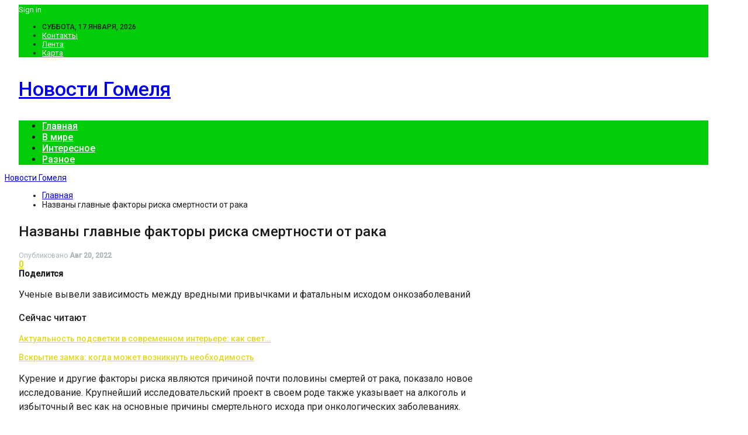

--- FILE ---
content_type: text/html; charset=UTF-8
request_url: https://gomelkamin.by/v-mire/nazvany-glavnye-faktory-riska-smertnosti-ot-raka.html
body_size: 35441
content:
	<!DOCTYPE html>
		<!--[if IE 8]>
	<html class="ie ie8" lang="ru-RU"> <![endif]-->
	<!--[if IE 9]>
	<html class="ie ie9" lang="ru-RU"> <![endif]-->
	<!--[if gt IE 9]><!-->
<html lang="ru-RU"> <!--<![endif]-->
	<head>
				<meta charset="UTF-8">
		<meta http-equiv="X-UA-Compatible" content="IE=edge">
		<meta name="viewport" content="width=device-width, initial-scale=1.0">
		<link rel="pingback" href="https://gomelkamin.by/xmlrpc.php"/>

		<meta name='robots' content='index, follow, max-image-preview:large, max-snippet:-1, max-video-preview:-1' />
	<style>img:is([sizes="auto" i], [sizes^="auto," i]) { contain-intrinsic-size: 3000px 1500px }</style>
	
	<!-- This site is optimized with the Yoast SEO plugin v24.6 - https://yoast.com/wordpress/plugins/seo/ -->
	<title>Названы главные факторы риска смертности от рака - Новости Гомеля</title>
	<link rel="canonical" href="https://gomelkamin.by/v-mire/nazvany-glavnye-faktory-riska-smertnosti-ot-raka.html" />
	<meta property="og:locale" content="ru_RU" />
	<meta property="og:type" content="article" />
	<meta property="og:title" content="Названы главные факторы риска смертности от рака - Новости Гомеля" />
	<meta property="og:description" content="Ученые вывели зависимость между вредными привычками и фатальным исходом онкозаболеваний Сейчас читают Актуальность подсветки в современном интерьере: как свет&hellip; Вскрытие замка: когда может возникнуть необходимость Курение и другие факторы риска являются причиной почти половины смертей от рака, показало новое исследование. Крупнейший исследовательский проект в своем роде также указывает на алкоголь и избыточный вес как на [&hellip;]" />
	<meta property="og:url" content="https://gomelkamin.by/v-mire/nazvany-glavnye-faktory-riska-smertnosti-ot-raka.html" />
	<meta property="og:site_name" content="Новости Гомеля" />
	<meta property="article:published_time" content="2022-08-20T19:02:20+00:00" />
	<meta property="og:image" content="https://gomelkamin.by/wp-content/uploads/2022/08/nazvany-glavnye-faktory-riska-smertnosti-ot-raka-caff6d7-1.jpg" />
	<meta property="og:image:width" content="550" />
	<meta property="og:image:height" content="412" />
	<meta property="og:image:type" content="image/jpeg" />
	<meta name="author" content="admin" />
	<meta name="twitter:card" content="summary_large_image" />
	<meta name="twitter:label1" content="Написано автором" />
	<meta name="twitter:data1" content="admin" />
	<script type="application/ld+json" class="yoast-schema-graph">{"@context":"https://schema.org","@graph":[{"@type":"WebPage","@id":"https://gomelkamin.by/v-mire/nazvany-glavnye-faktory-riska-smertnosti-ot-raka.html","url":"https://gomelkamin.by/v-mire/nazvany-glavnye-faktory-riska-smertnosti-ot-raka.html","name":"Названы главные факторы риска смертности от рака - Новости Гомеля","isPartOf":{"@id":"https://gomelkamin.by/#website"},"primaryImageOfPage":{"@id":"https://gomelkamin.by/v-mire/nazvany-glavnye-faktory-riska-smertnosti-ot-raka.html#primaryimage"},"image":{"@id":"https://gomelkamin.by/v-mire/nazvany-glavnye-faktory-riska-smertnosti-ot-raka.html#primaryimage"},"thumbnailUrl":"https://gomelkamin.by/wp-content/uploads/2022/08/nazvany-glavnye-faktory-riska-smertnosti-ot-raka-caff6d7.jpg","datePublished":"2022-08-20T19:02:20+00:00","author":{"@id":"https://gomelkamin.by/#/schema/person/9c43880c5743fec822a4546aefe240c0"},"breadcrumb":{"@id":"https://gomelkamin.by/v-mire/nazvany-glavnye-faktory-riska-smertnosti-ot-raka.html#breadcrumb"},"inLanguage":"ru-RU","potentialAction":[{"@type":"ReadAction","target":["https://gomelkamin.by/v-mire/nazvany-glavnye-faktory-riska-smertnosti-ot-raka.html"]}]},{"@type":"ImageObject","inLanguage":"ru-RU","@id":"https://gomelkamin.by/v-mire/nazvany-glavnye-faktory-riska-smertnosti-ot-raka.html#primaryimage","url":"https://gomelkamin.by/wp-content/uploads/2022/08/nazvany-glavnye-faktory-riska-smertnosti-ot-raka-caff6d7.jpg","contentUrl":"https://gomelkamin.by/wp-content/uploads/2022/08/nazvany-glavnye-faktory-riska-smertnosti-ot-raka-caff6d7.jpg","width":550,"height":412},{"@type":"BreadcrumbList","@id":"https://gomelkamin.by/v-mire/nazvany-glavnye-faktory-riska-smertnosti-ot-raka.html#breadcrumb","itemListElement":[{"@type":"ListItem","position":1,"name":"Главная страница","item":"https://gomelkamin.by/"},{"@type":"ListItem","position":2,"name":"Названы главные факторы риска смертности от рака"}]},{"@type":"WebSite","@id":"https://gomelkamin.by/#website","url":"https://gomelkamin.by/","name":"Новости Гомеля","description":"","potentialAction":[{"@type":"SearchAction","target":{"@type":"EntryPoint","urlTemplate":"https://gomelkamin.by/?s={search_term_string}"},"query-input":{"@type":"PropertyValueSpecification","valueRequired":true,"valueName":"search_term_string"}}],"inLanguage":"ru-RU"},{"@type":"Person","@id":"https://gomelkamin.by/#/schema/person/9c43880c5743fec822a4546aefe240c0","name":"admin","image":{"@type":"ImageObject","inLanguage":"ru-RU","@id":"https://gomelkamin.by/#/schema/person/image/","url":"https://secure.gravatar.com/avatar/fc1b3ded1b61b2a7ed66f4299a9858cd?s=96&d=mm&r=g","contentUrl":"https://secure.gravatar.com/avatar/fc1b3ded1b61b2a7ed66f4299a9858cd?s=96&d=mm&r=g","caption":"admin"},"url":"https://gomelkamin.by/author/admin"}]}</script>
	<!-- / Yoast SEO plugin. -->


<link rel='dns-prefetch' href='//fonts.googleapis.com' />
<link rel="alternate" type="application/rss+xml" title="Новости Гомеля &raquo; Лента" href="https://gomelkamin.by/feed" />
<link rel="alternate" type="application/rss+xml" title="Новости Гомеля &raquo; Лента комментариев" href="https://gomelkamin.by/comments/feed" />
<link rel="alternate" type="application/rss+xml" title="Новости Гомеля &raquo; Лента комментариев к &laquo;Названы главные факторы риска смертности от рака&raquo;" href="https://gomelkamin.by/v-mire/nazvany-glavnye-faktory-riska-smertnosti-ot-raka.html/feed" />
<script type="text/javascript">
/* <![CDATA[ */
window._wpemojiSettings = {"baseUrl":"https:\/\/s.w.org\/images\/core\/emoji\/15.0.3\/72x72\/","ext":".png","svgUrl":"https:\/\/s.w.org\/images\/core\/emoji\/15.0.3\/svg\/","svgExt":".svg","source":{"concatemoji":"https:\/\/gomelkamin.by\/wp-includes\/js\/wp-emoji-release.min.js?ver=6.7.2"}};
/*! This file is auto-generated */
!function(i,n){var o,s,e;function c(e){try{var t={supportTests:e,timestamp:(new Date).valueOf()};sessionStorage.setItem(o,JSON.stringify(t))}catch(e){}}function p(e,t,n){e.clearRect(0,0,e.canvas.width,e.canvas.height),e.fillText(t,0,0);var t=new Uint32Array(e.getImageData(0,0,e.canvas.width,e.canvas.height).data),r=(e.clearRect(0,0,e.canvas.width,e.canvas.height),e.fillText(n,0,0),new Uint32Array(e.getImageData(0,0,e.canvas.width,e.canvas.height).data));return t.every(function(e,t){return e===r[t]})}function u(e,t,n){switch(t){case"flag":return n(e,"\ud83c\udff3\ufe0f\u200d\u26a7\ufe0f","\ud83c\udff3\ufe0f\u200b\u26a7\ufe0f")?!1:!n(e,"\ud83c\uddfa\ud83c\uddf3","\ud83c\uddfa\u200b\ud83c\uddf3")&&!n(e,"\ud83c\udff4\udb40\udc67\udb40\udc62\udb40\udc65\udb40\udc6e\udb40\udc67\udb40\udc7f","\ud83c\udff4\u200b\udb40\udc67\u200b\udb40\udc62\u200b\udb40\udc65\u200b\udb40\udc6e\u200b\udb40\udc67\u200b\udb40\udc7f");case"emoji":return!n(e,"\ud83d\udc26\u200d\u2b1b","\ud83d\udc26\u200b\u2b1b")}return!1}function f(e,t,n){var r="undefined"!=typeof WorkerGlobalScope&&self instanceof WorkerGlobalScope?new OffscreenCanvas(300,150):i.createElement("canvas"),a=r.getContext("2d",{willReadFrequently:!0}),o=(a.textBaseline="top",a.font="600 32px Arial",{});return e.forEach(function(e){o[e]=t(a,e,n)}),o}function t(e){var t=i.createElement("script");t.src=e,t.defer=!0,i.head.appendChild(t)}"undefined"!=typeof Promise&&(o="wpEmojiSettingsSupports",s=["flag","emoji"],n.supports={everything:!0,everythingExceptFlag:!0},e=new Promise(function(e){i.addEventListener("DOMContentLoaded",e,{once:!0})}),new Promise(function(t){var n=function(){try{var e=JSON.parse(sessionStorage.getItem(o));if("object"==typeof e&&"number"==typeof e.timestamp&&(new Date).valueOf()<e.timestamp+604800&&"object"==typeof e.supportTests)return e.supportTests}catch(e){}return null}();if(!n){if("undefined"!=typeof Worker&&"undefined"!=typeof OffscreenCanvas&&"undefined"!=typeof URL&&URL.createObjectURL&&"undefined"!=typeof Blob)try{var e="postMessage("+f.toString()+"("+[JSON.stringify(s),u.toString(),p.toString()].join(",")+"));",r=new Blob([e],{type:"text/javascript"}),a=new Worker(URL.createObjectURL(r),{name:"wpTestEmojiSupports"});return void(a.onmessage=function(e){c(n=e.data),a.terminate(),t(n)})}catch(e){}c(n=f(s,u,p))}t(n)}).then(function(e){for(var t in e)n.supports[t]=e[t],n.supports.everything=n.supports.everything&&n.supports[t],"flag"!==t&&(n.supports.everythingExceptFlag=n.supports.everythingExceptFlag&&n.supports[t]);n.supports.everythingExceptFlag=n.supports.everythingExceptFlag&&!n.supports.flag,n.DOMReady=!1,n.readyCallback=function(){n.DOMReady=!0}}).then(function(){return e}).then(function(){var e;n.supports.everything||(n.readyCallback(),(e=n.source||{}).concatemoji?t(e.concatemoji):e.wpemoji&&e.twemoji&&(t(e.twemoji),t(e.wpemoji)))}))}((window,document),window._wpemojiSettings);
/* ]]> */
</script>
<style id='wp-emoji-styles-inline-css' type='text/css'>

	img.wp-smiley, img.emoji {
		display: inline !important;
		border: none !important;
		box-shadow: none !important;
		height: 1em !important;
		width: 1em !important;
		margin: 0 0.07em !important;
		vertical-align: -0.1em !important;
		background: none !important;
		padding: 0 !important;
	}
</style>
<link rel='stylesheet' id='wp-block-library-css' href='https://gomelkamin.by/wp-includes/css/dist/block-library/style.min.css?ver=6.7.2' type='text/css' media='all' />
<style id='classic-theme-styles-inline-css' type='text/css'>
/*! This file is auto-generated */
.wp-block-button__link{color:#fff;background-color:#32373c;border-radius:9999px;box-shadow:none;text-decoration:none;padding:calc(.667em + 2px) calc(1.333em + 2px);font-size:1.125em}.wp-block-file__button{background:#32373c;color:#fff;text-decoration:none}
</style>
<style id='global-styles-inline-css' type='text/css'>
:root{--wp--preset--aspect-ratio--square: 1;--wp--preset--aspect-ratio--4-3: 4/3;--wp--preset--aspect-ratio--3-4: 3/4;--wp--preset--aspect-ratio--3-2: 3/2;--wp--preset--aspect-ratio--2-3: 2/3;--wp--preset--aspect-ratio--16-9: 16/9;--wp--preset--aspect-ratio--9-16: 9/16;--wp--preset--color--black: #000000;--wp--preset--color--cyan-bluish-gray: #abb8c3;--wp--preset--color--white: #ffffff;--wp--preset--color--pale-pink: #f78da7;--wp--preset--color--vivid-red: #cf2e2e;--wp--preset--color--luminous-vivid-orange: #ff6900;--wp--preset--color--luminous-vivid-amber: #fcb900;--wp--preset--color--light-green-cyan: #7bdcb5;--wp--preset--color--vivid-green-cyan: #00d084;--wp--preset--color--pale-cyan-blue: #8ed1fc;--wp--preset--color--vivid-cyan-blue: #0693e3;--wp--preset--color--vivid-purple: #9b51e0;--wp--preset--gradient--vivid-cyan-blue-to-vivid-purple: linear-gradient(135deg,rgba(6,147,227,1) 0%,rgb(155,81,224) 100%);--wp--preset--gradient--light-green-cyan-to-vivid-green-cyan: linear-gradient(135deg,rgb(122,220,180) 0%,rgb(0,208,130) 100%);--wp--preset--gradient--luminous-vivid-amber-to-luminous-vivid-orange: linear-gradient(135deg,rgba(252,185,0,1) 0%,rgba(255,105,0,1) 100%);--wp--preset--gradient--luminous-vivid-orange-to-vivid-red: linear-gradient(135deg,rgba(255,105,0,1) 0%,rgb(207,46,46) 100%);--wp--preset--gradient--very-light-gray-to-cyan-bluish-gray: linear-gradient(135deg,rgb(238,238,238) 0%,rgb(169,184,195) 100%);--wp--preset--gradient--cool-to-warm-spectrum: linear-gradient(135deg,rgb(74,234,220) 0%,rgb(151,120,209) 20%,rgb(207,42,186) 40%,rgb(238,44,130) 60%,rgb(251,105,98) 80%,rgb(254,248,76) 100%);--wp--preset--gradient--blush-light-purple: linear-gradient(135deg,rgb(255,206,236) 0%,rgb(152,150,240) 100%);--wp--preset--gradient--blush-bordeaux: linear-gradient(135deg,rgb(254,205,165) 0%,rgb(254,45,45) 50%,rgb(107,0,62) 100%);--wp--preset--gradient--luminous-dusk: linear-gradient(135deg,rgb(255,203,112) 0%,rgb(199,81,192) 50%,rgb(65,88,208) 100%);--wp--preset--gradient--pale-ocean: linear-gradient(135deg,rgb(255,245,203) 0%,rgb(182,227,212) 50%,rgb(51,167,181) 100%);--wp--preset--gradient--electric-grass: linear-gradient(135deg,rgb(202,248,128) 0%,rgb(113,206,126) 100%);--wp--preset--gradient--midnight: linear-gradient(135deg,rgb(2,3,129) 0%,rgb(40,116,252) 100%);--wp--preset--font-size--small: 13px;--wp--preset--font-size--medium: 20px;--wp--preset--font-size--large: 36px;--wp--preset--font-size--x-large: 42px;--wp--preset--spacing--20: 0.44rem;--wp--preset--spacing--30: 0.67rem;--wp--preset--spacing--40: 1rem;--wp--preset--spacing--50: 1.5rem;--wp--preset--spacing--60: 2.25rem;--wp--preset--spacing--70: 3.38rem;--wp--preset--spacing--80: 5.06rem;--wp--preset--shadow--natural: 6px 6px 9px rgba(0, 0, 0, 0.2);--wp--preset--shadow--deep: 12px 12px 50px rgba(0, 0, 0, 0.4);--wp--preset--shadow--sharp: 6px 6px 0px rgba(0, 0, 0, 0.2);--wp--preset--shadow--outlined: 6px 6px 0px -3px rgba(255, 255, 255, 1), 6px 6px rgba(0, 0, 0, 1);--wp--preset--shadow--crisp: 6px 6px 0px rgba(0, 0, 0, 1);}:where(.is-layout-flex){gap: 0.5em;}:where(.is-layout-grid){gap: 0.5em;}body .is-layout-flex{display: flex;}.is-layout-flex{flex-wrap: wrap;align-items: center;}.is-layout-flex > :is(*, div){margin: 0;}body .is-layout-grid{display: grid;}.is-layout-grid > :is(*, div){margin: 0;}:where(.wp-block-columns.is-layout-flex){gap: 2em;}:where(.wp-block-columns.is-layout-grid){gap: 2em;}:where(.wp-block-post-template.is-layout-flex){gap: 1.25em;}:where(.wp-block-post-template.is-layout-grid){gap: 1.25em;}.has-black-color{color: var(--wp--preset--color--black) !important;}.has-cyan-bluish-gray-color{color: var(--wp--preset--color--cyan-bluish-gray) !important;}.has-white-color{color: var(--wp--preset--color--white) !important;}.has-pale-pink-color{color: var(--wp--preset--color--pale-pink) !important;}.has-vivid-red-color{color: var(--wp--preset--color--vivid-red) !important;}.has-luminous-vivid-orange-color{color: var(--wp--preset--color--luminous-vivid-orange) !important;}.has-luminous-vivid-amber-color{color: var(--wp--preset--color--luminous-vivid-amber) !important;}.has-light-green-cyan-color{color: var(--wp--preset--color--light-green-cyan) !important;}.has-vivid-green-cyan-color{color: var(--wp--preset--color--vivid-green-cyan) !important;}.has-pale-cyan-blue-color{color: var(--wp--preset--color--pale-cyan-blue) !important;}.has-vivid-cyan-blue-color{color: var(--wp--preset--color--vivid-cyan-blue) !important;}.has-vivid-purple-color{color: var(--wp--preset--color--vivid-purple) !important;}.has-black-background-color{background-color: var(--wp--preset--color--black) !important;}.has-cyan-bluish-gray-background-color{background-color: var(--wp--preset--color--cyan-bluish-gray) !important;}.has-white-background-color{background-color: var(--wp--preset--color--white) !important;}.has-pale-pink-background-color{background-color: var(--wp--preset--color--pale-pink) !important;}.has-vivid-red-background-color{background-color: var(--wp--preset--color--vivid-red) !important;}.has-luminous-vivid-orange-background-color{background-color: var(--wp--preset--color--luminous-vivid-orange) !important;}.has-luminous-vivid-amber-background-color{background-color: var(--wp--preset--color--luminous-vivid-amber) !important;}.has-light-green-cyan-background-color{background-color: var(--wp--preset--color--light-green-cyan) !important;}.has-vivid-green-cyan-background-color{background-color: var(--wp--preset--color--vivid-green-cyan) !important;}.has-pale-cyan-blue-background-color{background-color: var(--wp--preset--color--pale-cyan-blue) !important;}.has-vivid-cyan-blue-background-color{background-color: var(--wp--preset--color--vivid-cyan-blue) !important;}.has-vivid-purple-background-color{background-color: var(--wp--preset--color--vivid-purple) !important;}.has-black-border-color{border-color: var(--wp--preset--color--black) !important;}.has-cyan-bluish-gray-border-color{border-color: var(--wp--preset--color--cyan-bluish-gray) !important;}.has-white-border-color{border-color: var(--wp--preset--color--white) !important;}.has-pale-pink-border-color{border-color: var(--wp--preset--color--pale-pink) !important;}.has-vivid-red-border-color{border-color: var(--wp--preset--color--vivid-red) !important;}.has-luminous-vivid-orange-border-color{border-color: var(--wp--preset--color--luminous-vivid-orange) !important;}.has-luminous-vivid-amber-border-color{border-color: var(--wp--preset--color--luminous-vivid-amber) !important;}.has-light-green-cyan-border-color{border-color: var(--wp--preset--color--light-green-cyan) !important;}.has-vivid-green-cyan-border-color{border-color: var(--wp--preset--color--vivid-green-cyan) !important;}.has-pale-cyan-blue-border-color{border-color: var(--wp--preset--color--pale-cyan-blue) !important;}.has-vivid-cyan-blue-border-color{border-color: var(--wp--preset--color--vivid-cyan-blue) !important;}.has-vivid-purple-border-color{border-color: var(--wp--preset--color--vivid-purple) !important;}.has-vivid-cyan-blue-to-vivid-purple-gradient-background{background: var(--wp--preset--gradient--vivid-cyan-blue-to-vivid-purple) !important;}.has-light-green-cyan-to-vivid-green-cyan-gradient-background{background: var(--wp--preset--gradient--light-green-cyan-to-vivid-green-cyan) !important;}.has-luminous-vivid-amber-to-luminous-vivid-orange-gradient-background{background: var(--wp--preset--gradient--luminous-vivid-amber-to-luminous-vivid-orange) !important;}.has-luminous-vivid-orange-to-vivid-red-gradient-background{background: var(--wp--preset--gradient--luminous-vivid-orange-to-vivid-red) !important;}.has-very-light-gray-to-cyan-bluish-gray-gradient-background{background: var(--wp--preset--gradient--very-light-gray-to-cyan-bluish-gray) !important;}.has-cool-to-warm-spectrum-gradient-background{background: var(--wp--preset--gradient--cool-to-warm-spectrum) !important;}.has-blush-light-purple-gradient-background{background: var(--wp--preset--gradient--blush-light-purple) !important;}.has-blush-bordeaux-gradient-background{background: var(--wp--preset--gradient--blush-bordeaux) !important;}.has-luminous-dusk-gradient-background{background: var(--wp--preset--gradient--luminous-dusk) !important;}.has-pale-ocean-gradient-background{background: var(--wp--preset--gradient--pale-ocean) !important;}.has-electric-grass-gradient-background{background: var(--wp--preset--gradient--electric-grass) !important;}.has-midnight-gradient-background{background: var(--wp--preset--gradient--midnight) !important;}.has-small-font-size{font-size: var(--wp--preset--font-size--small) !important;}.has-medium-font-size{font-size: var(--wp--preset--font-size--medium) !important;}.has-large-font-size{font-size: var(--wp--preset--font-size--large) !important;}.has-x-large-font-size{font-size: var(--wp--preset--font-size--x-large) !important;}
:where(.wp-block-post-template.is-layout-flex){gap: 1.25em;}:where(.wp-block-post-template.is-layout-grid){gap: 1.25em;}
:where(.wp-block-columns.is-layout-flex){gap: 2em;}:where(.wp-block-columns.is-layout-grid){gap: 2em;}
:root :where(.wp-block-pullquote){font-size: 1.5em;line-height: 1.6;}
</style>
<link rel='stylesheet' id='bf-slick-css' href='https://gomelkamin.by/wp-content/themes/publisher/includes/libs/better-framework/assets/css/slick.min.css?ver=3.10.22' type='text/css' media='all' />
<link rel='stylesheet' id='pretty-photo-css' href='https://gomelkamin.by/wp-content/themes/publisher/includes/libs/better-framework/assets/css/pretty-photo.min.css?ver=3.10.22' type='text/css' media='all' />
<link rel='stylesheet' id='bs-icons-css' href='https://gomelkamin.by/wp-content/themes/publisher/includes/libs/better-framework/assets/css/bs-icons.css?ver=3.10.22' type='text/css' media='all' />
<link rel='stylesheet' id='theme-libs-css' href='https://gomelkamin.by/wp-content/themes/publisher/css/theme-libs.min.css?ver=7.7.0' type='text/css' media='all' />
<link rel='stylesheet' id='fontawesome-css' href='https://gomelkamin.by/wp-content/themes/publisher/includes/libs/better-framework/assets/css/font-awesome.min.css?ver=3.10.22' type='text/css' media='all' />
<link rel='stylesheet' id='publisher-css' href='https://gomelkamin.by/wp-content/themes/publisher/style-7.7.0.min.css?ver=7.7.0' type='text/css' media='all' />
<link rel='stylesheet' id='better-framework-main-fonts-css' href='https://fonts.googleapis.com/css?family=Roboto:400,500,400italic&#038;subset=greek' type='text/css' media='all' />
<script type="text/javascript" src="https://gomelkamin.by/wp-includes/js/jquery/jquery.min.js?ver=3.7.1" id="jquery-core-js"></script>
<script type="text/javascript" src="https://gomelkamin.by/wp-includes/js/jquery/jquery-migrate.min.js?ver=3.4.1" id="jquery-migrate-js"></script>
<!--[if lt IE 9]>
<script type="text/javascript" src="https://gomelkamin.by/wp-content/themes/publisher/includes/libs/better-framework/assets/js/html5shiv.min.js?ver=3.10.22" id="bf-html5shiv-js"></script>
<![endif]-->
<!--[if lt IE 9]>
<script type="text/javascript" src="https://gomelkamin.by/wp-content/themes/publisher/includes/libs/better-framework/assets/js/respond.min.js?ver=3.10.22" id="bf-respond-js"></script>
<![endif]-->
<link rel="https://api.w.org/" href="https://gomelkamin.by/wp-json/" /><link rel="alternate" title="JSON" type="application/json" href="https://gomelkamin.by/wp-json/wp/v2/posts/1149" /><link rel="EditURI" type="application/rsd+xml" title="RSD" href="https://gomelkamin.by/xmlrpc.php?rsd" />
<meta name="generator" content="WordPress 6.7.2" />
<link rel='shortlink' href='https://gomelkamin.by/?p=1149' />
<link rel="alternate" title="oEmbed (JSON)" type="application/json+oembed" href="https://gomelkamin.by/wp-json/oembed/1.0/embed?url=https%3A%2F%2Fgomelkamin.by%2Fv-mire%2Fnazvany-glavnye-faktory-riska-smertnosti-ot-raka.html" />
<link rel="alternate" title="oEmbed (XML)" type="text/xml+oembed" href="https://gomelkamin.by/wp-json/oembed/1.0/embed?url=https%3A%2F%2Fgomelkamin.by%2Fv-mire%2Fnazvany-glavnye-faktory-riska-smertnosti-ot-raka.html&#038;format=xml" />
<script type="application/ld+json">{
    "@context": "http:\/\/schema.org\/",
    "@type": "Organization",
    "@id": "#organization",
    "url": "https:\/\/gomelkamin.by\/",
    "name": "\u041d\u043e\u0432\u043e\u0441\u0442\u0438 \u0413\u043e\u043c\u0435\u043b\u044f",
    "description": ""
}</script>
<script type="application/ld+json">{
    "@context": "http:\/\/schema.org\/",
    "@type": "WebSite",
    "name": "\u041d\u043e\u0432\u043e\u0441\u0442\u0438 \u0413\u043e\u043c\u0435\u043b\u044f",
    "alternateName": "",
    "url": "https:\/\/gomelkamin.by\/"
}</script>
<script type="application/ld+json">{
    "@context": "http:\/\/schema.org\/",
    "@type": "BlogPosting",
    "headline": "\u041d\u0430\u0437\u0432\u0430\u043d\u044b \u0433\u043b\u0430\u0432\u043d\u044b\u0435 \u0444\u0430\u043a\u0442\u043e\u0440\u044b \u0440\u0438\u0441\u043a\u0430 \u0441\u043c\u0435\u0440\u0442\u043d\u043e\u0441\u0442\u0438 \u043e\u0442 \u0440\u0430\u043a\u0430",
    "description": "\u0423\u0447\u0435\u043d\u044b\u0435 \u0432\u044b\u0432\u0435\u043b\u0438 \u0437\u0430\u0432\u0438\u0441\u0438\u043c\u043e\u0441\u0442\u044c \u043c\u0435\u0436\u0434\u0443 \u0432\u0440\u0435\u0434\u043d\u044b\u043c\u0438 \u043f\u0440\u0438\u0432\u044b\u0447\u043a\u0430\u043c\u0438 \u0438 \u0444\u0430\u0442\u0430\u043b\u044c\u043d\u044b\u043c \u0438\u0441\u0445\u043e\u0434\u043e\u043c \u043e\u043d\u043a\u043e\u0437\u0430\u0431\u043e\u043b\u0435\u0432\u0430\u043d\u0438\u0439                                                                                                                                                                   ",
    "datePublished": "2022-08-20",
    "dateModified": "2022-08-20",
    "author": {
        "@type": "Person",
        "@id": "#person-admin",
        "name": "admin"
    },
    "image": {
        "@type": "ImageObject",
        "url": "https:\/\/gomelkamin.by\/wp-content\/uploads\/2022\/08\/nazvany-glavnye-faktory-riska-smertnosti-ot-raka-caff6d7.jpg",
        "width": 550,
        "height": 412
    },
    "interactionStatistic": [
        {
            "@type": "InteractionCounter",
            "interactionType": "http:\/\/schema.org\/CommentAction",
            "userInteractionCount": "0"
        }
    ],
    "publisher": {
        "@id": "#organization"
    },
    "mainEntityOfPage": "https:\/\/gomelkamin.by\/v-mire\/nazvany-glavnye-faktory-riska-smertnosti-ot-raka.html"
}</script>
<style type='text/css' media='screen'>/*  Panel Options Custom CSS  */
.page-layout-1-col .container,.page-layout-1-col .content-wrap,body.page-layout-1-col .boxed.site-header .main-menu-wrapper,body.page-layout-1-col .boxed.site-header.header-style-5 .content-wrap > .bs-pinning-wrapper > .bs-pinning-block,body.page-layout-1-col .boxed.site-header.header-style-6 .content-wrap > .bs-pinning-wrapper > .bs-pinning-block,body.page-layout-1-col .boxed.site-header.header-style-8 .content-wrap > .bs-pinning-wrapper > .bs-pinning-block,body.page-layout-1-col.boxed .main-wrap,.page-layout-2-col-right .container,.page-layout-2-col-right .content-wrap,body.page-layout-2-col-right.boxed .main-wrap,.page-layout-2-col-left .container,.page-layout-2-col-left .content-wrap,body.page-layout-2-col-left.boxed .main-wrap,.page-layout-1-col .bs-vc-content>.vc_row,.page-layout-1-col .bs-vc-content>.vc_vc_row,.page-layout-1-col .bs-vc-content .vc_row[data-vc-full-width=true] > .bs-vc-wrapper,.footer-instagram.boxed,.site-footer.boxed,.page-layout-1-col .bs-vc-content>.vc_row.vc_row-has-fill .upb-background-text.vc_row,.bs-injection.bs-injection-1-col>.vc_row,.bs-injection.bs-injection-1-col>.vc_vc_row,.bs-injection.bs-injection-1-col>.vc_row[data-vc-full-width=true] > .bs-vc-wrapper,.bs-injection.bs-injection-2-col>.vc_row,.bs-injection.bs-injection-2-col>.vc_vc_row,.bs-injection.bs-injection-2-col>.vc_row[data-vc-full-width=true] > .bs-vc-wrapper{max-width:1180px;width:100%}@media (min-width: 768px){.layout-2-col .content-column,.bf-2-main-column-size{width:67%}}@media (min-width: 768px){.layout-2-col .sidebar-column,.bf-2-primary-column-size{width:33%}}@media (min-width: 768px){.layout-2-col.layout-2-col-2 .content-column{left:33%}}@media (min-width: 768px){.rtl .layout-2-col.layout-2-col-2 .content-column{left:inherit;right:33%}}@media (min-width: 768px){.layout-2-col.layout-2-col-2 .sidebar-column{right:67%}}@media (min-width: 768px){.rtl .layout-2-col.layout-2-col-2 .sidebar-column{right:inherit;left:67%}}@media (max-width: 1270px){.page-layout-1-col .bs-sks .bs-sksitem,.page-layout-2-col-right .bs-sks .bs-sksitem,.page-layout-2-col-left .bs-sks .bs-sksitem{display:none !important}}.page-layout-3-col-0 .container,.page-layout-3-col-0 .content-wrap,body.page-layout-3-col-0.boxed .main-wrap,.page-layout-3-col-1 .container,.page-layout-3-col-1 .content-wrap,body.page-layout-3-col-1.boxed .main-wrap,.page-layout-3-col-2 .container,.page-layout-3-col-2 .content-wrap,body.page-layout-3-col-2.boxed .main-wrap,.page-layout-3-col-3 .container,.page-layout-3-col-3 .content-wrap,body.page-layout-3-col-3.boxed .main-wrap,.page-layout-3-col-4 .container,.page-layout-3-col-4 .content-wrap,body.page-layout-3-col-4.boxed .main-wrap,.page-layout-3-col-5 .container,.page-layout-3-col-5 .content-wrap,body.page-layout-3-col-5.boxed .main-wrap,.page-layout-3-col-6 .container,.page-layout-3-col-6 .content-wrap,body.page-layout-3-col-6.boxed .main-wrap,body.boxed.page-layout-3-col .site-header.header-style-5 .content-wrap > .bs-pinning-wrapper > .bs-pinning-block,body.boxed.page-layout-3-col .site-header.header-style-6 .content-wrap > .bs-pinning-wrapper > .bs-pinning-block,body.boxed.page-layout-3-col .site-header.header-style-8 .content-wrap > .bs-pinning-wrapper > .bs-pinning-block,.layout-3-col-0 .bs-vc-content>.vc_row,.layout-3-col-0 .bs-vc-content>.vc_vc_row,.layout-3-col-0 .bs-vc-content .vc_row[data-vc-full-width=true] > .bs-vc-wrapper,.layout-3-col-0 .bs-vc-content>.vc_row.vc_row-has-fill .upb-background-text.vc_row,.bs-injection.bs-injection-3-col>.vc_row,.bs-injection.bs-injection-3-col>.vc_vc_row,.bs-injection.bs-injection-3-col>.vc_row[data-vc-full-width=true] > .bs-vc-wrapper{max-width:1300px;width:100%}@media (min-width: 1000px){.layout-3-col .content-column,.bf-3-main-column-size{width:58%}}@media (min-width: 1000px){.layout-3-col .sidebar-column-primary,.bf-3-primary-column-size{width:25%}}@media (min-width: 1000px){.layout-3-col .sidebar-column-secondary,.bf-3-secondary-column-size{width:17%}}@media (max-width:1000px) and (min-width:768px){.layout-3-col .content-column{width:67%}}@media (max-width:1000px) and (min-width:768px){.layout-3-col .sidebar-column-primary{width:33%}}@media (max-width:767px) and (min-width:500px){.layout-3-col .sidebar-column-primary{width:54%}}@media (max-width: 1390px){.page-layout-3-col-0 .bs-sks .bs-sksitem,.page-layout-3-col-1 .bs-sks .bs-sksitem,.page-layout-3-col-2 .bs-sks .bs-sksitem,.page-layout-3-col-3 .bs-sks .bs-sksitem,.page-layout-3-col-4 .bs-sks .bs-sksitem,.page-layout-3-col-5 .bs-sks .bs-sksitem,.page-layout-3-col-6 .bs-sks .bs-sksitem{display:none !important}}@media (min-width: 1000px){.layout-3-col-2 .sidebar-column-primary{left:17%}}@media (min-width: 1000px){.rtl .layout-3-col-2 .sidebar-column-primary{left:inherit;right:17%}}@media (min-width: 1000px){.layout-3-col-2 .sidebar-column-secondary{right:25%}}@media (min-width: 1000px){.rtl .layout-3-col-2 .sidebar-column-secondary{right:inherit;left:25%}}@media (min-width: 1000px){.layout-3-col-3 .content-column{left:25%}}@media (min-width: 1000px){.rtl .layout-3-col-3 .content-column{left:inherit;right:25%}}@media (min-width: 1000px){.layout-3-col-3 .sidebar-column-primary{right:58%}}@media (min-width: 1000px){.rtl .layout-3-col-3 .sidebar-column-primary{right:inherit;left:58%}}@media (min-width: 1000px){.layout-3-col-4 .content-column{left:17%}}@media (min-width: 1000px){.rtl .layout-3-col-4 .content-column{left:inherit;right:17%}}@media (min-width: 1000px){.layout-3-col-4 .sidebar-column-primary{left:17%}}@media (min-width: 1000px){.rtl .layout-3-col-4 .sidebar-column-primary{left:inherit;right:17%}}@media (min-width: 1000px){.layout-3-col-4 .sidebar-column-secondary{right:83%}}@media (min-width: 1000px){.rtl .layout-3-col-4 .sidebar-column-secondary{right:inherit;left:83%}}@media (min-width: 1000px){.layout-3-col-5 .content-column{left:42%}}@media (min-width: 1000px){.rtl .layout-3-col-5 .content-column{left:inherit;right:42%}}@media (min-width: 1000px){.layout-3-col-5 .sidebar-column-primary{right:58%}}@media (min-width: 1000px){.rtl .layout-3-col-5 .sidebar-column-primary{right:inherit;left:58%}}@media (min-width: 1000px){.layout-3-col-5 .sidebar-column-secondary{right:58%}}@media (min-width: 1000px){.rtl .layout-3-col-5 .sidebar-column-secondary{right:inherit;left:58%}}@media (min-width: 1000px){.layout-3-col-6 .content-column{left:42%}}@media (min-width: 1000px){.rtl .layout-3-col-6 .content-column{left:inherit;right:42%}}@media (min-width: 1000px){.layout-3-col-6 .sidebar-column-primary{right:41%}}@media (min-width: 1000px){.rtl .layout-3-col-6 .sidebar-column-primary{right:inherit;left:41%}}@media (min-width: 1000px){.layout-3-col-6 .sidebar-column-secondary{right:83%}}@media (min-width: 1000px){.rtl .layout-3-col-6 .sidebar-column-secondary{right:inherit;left:83%}}@media (max-width:1000px) and (min-width:768px){.layout-3-col-3 .content-column,.layout-3-col-5 .content-column,.layout-3-col-6 .content-column{left:33%}}@media (max-width:1000px) and (min-width:768px){.rtl .layout-3-col-3 .content-column,.rtl .layout-3-col-5 .content-column,.rtl .layout-3-col-6 .content-column{left:inherit;right:33%}}@media (max-width:1000px) and (min-width:768px){.layout-3-col-3 .sidebar-column-primary,.layout-3-col-5 .sidebar-column-primary,.layout-3-col-6 .sidebar-column-primary{right:67%}}@media (max-width:1000px) and (min-width:768px){.rtl .layout-3-col-3 .sidebar-column-primary,.rtl .layout-3-col-5 .sidebar-column-primary,.rtl .layout-3-col-6 .sidebar-column-primary{right:inherit;left:67%}}.col-xs-1, .col-sm-1, .col-md-1, .col-lg-1, .col-xs-2, .col-sm-2, .col-md-2, .col-lg-2, .col-xs-3, .col-sm-3, .col-md-3, .col-lg-3, .col-xs-4, .col-sm-4, .col-md-4, .col-lg-4, .col-xs-5, .col-sm-5, .col-md-5, .col-lg-5, .col-xs-6, .col-sm-6, .col-md-6, .col-lg-6, .col-xs-7, .col-sm-7, .col-md-7, .col-lg-7, .col-xs-8, .col-sm-8, .col-md-8, .col-lg-8, .col-xs-9, .col-sm-9, .col-md-9, .col-lg-9, .col-xs-10, .col-sm-10, .col-md-10, .col-lg-10, .col-xs-11, .col-sm-11, .col-md-11, .col-lg-11, .col-xs-12, .col-sm-12, .col-md-12, .col-lg-12,.vc_row .vc_column_container>.vc_column-inner,.container,.vc_column_container.vc_column_container,.vc_row.vc_column-gap-35, .vc_row.vc_column-gap-30, .vc_row.vc_column-gap-25, .vc_row.vc_column-gap-20, .vc_row.vc_column-gap-15, .vc_row.vc_column-gap-10, .vc_row.vc_column-gap-5, .vc_row.vc_column-gap-4, .vc_row.vc_column-gap-3, .vc_row.vc_column-gap-2, .vc_row.vc_column-gap-1{padding-left:24px;padding-right:24px}.vc_row.wpb_row,.row,.bs-vc-content .vc_row.vc_row-no-padding[data-vc-stretch-content="true"]{margin-left:-24px;margin-right:-24px}.vc_row.vc_inner{margin-left:-24px!important;margin-right:-24px!important}.widget,.entry-content .better-studio-shortcode,.better-studio-shortcode,.bs-shortcode,.bs-listing,.bsac,.content-column > div:last-child,.slider-style-18-container,.slider-style-16-container,.slider-style-8-container,.slider-style-2-container,.slider-style-4-container,.bsp-wrapper,.single-container,.content-column > div:last-child,.vc_row .vc_column-inner .wpb_content_element,.wc-account-content-wrap,.order-customer-detail,.order-detail-wrap,.slider-style-23-container{margin-bottom:48px}.archive-title{margin-bottom:32px}.layout-1-col,.layout-2-col,.layout-3-col{margin-top:35px}.layout-1-col.layout-bc-before,.layout-2-col.layout-bc-before,.layout-3-col.layout-bc-before{margin-top:24px}.bs-vc-content>.vc_row.vc_row-fluid.vc_row-has-fill:first-child,.bs-listing.bs-listing-products .bs-slider-controls, .bs-listing.bs-listing-products .bs-pagination{margin-top:-35px!important}.vc_col-has-fill>.bs-vc-wrapper,.vc_row-has-fill+.vc_row-full-width+.vc_row>.bs-vc-wrapper>.wrapper-sticky>.bs-vc-column>.bs-vc-wrapper,.vc_row-has-fill+.vc_row-full-width+.vc_row>.bs-vc-wrapper>.bs-vc-column>.bs-vc-wrapper,.vc_row-has-fill+.vc_row>.bs-vc-wrapper>.bs-vc-column>.bs-vc-wrapper,.vc_row-has-fill+.vc_row>.bs-vc-wrapper>.wrapper-sticky>.bs-vc-column>.bs-vc-wrapper,.vc_row-has-fill+.vc_row>.wpb_column>.bs-vc-wrapper ,.vc_row-has-fill>.bs-vc-wrapper>.vc_column_container>.bs-vc-wrapper,.vc_row-has-fill>.wpb_column>.bs-vc-wrapper{padding-top:40px!important}.vc_row-has-fill .wpb_wrapper > .bsp-wrapper:last-child,.vc_col-has-fill .wpb_wrapper > .bsp-wrapper:last-child,.vc_row-has-fill .wpb_wrapper > .bs-listing:last-child,.vc_col-has-fill .wpb_wrapper > .bs-listing:last-child,.main-section,#bbpress-forums #bbp-search-form,.vc_row-has-fill .wpb_wrapper > .bsac:last-child,.vc_col-has-fill .wpb_wrapper > .bsac:last-child,.vc_row-has-fill .wpb_wrapper > .bs-shortcode:last-child,.vc_col-has-fill .wpb_wrapper > .bs-shortcode:last-child,.vc_row-has-fill .wpb_wrapper > .better-studio-shortcode:last-child,.vc_col-has-fill .wpb_wrapper > .better-studio-shortcode:last-child{margin-bottom:40px}.bs-listing-modern-grid-listing-3.bs-listing{margin-bottom:24px!important}.vc_row-has-fill .wpb_wrapper>.bs-listing-modern-grid-listing-3.bs-listing:last-child{margin-bottom:20px!important}.single-container > .post-author,.post-related,.post-related + .comments-template,.post-related+.single-container,.post-related+.ajax-post-content,.comments-template,.comment-respond.comments-template,.bsac.bsac-post-before-author,.woocommerce-page div.product .woocommerce-tabs,.woocommerce-page div.product .related.products,.woocommerce .cart-collaterals .cart_totals,.woocommerce .cart-collaterals .cross-sells,.woocommerce-checkout-review-order-wrap,.woocommerce + .woocommerce,.woocommerce + .bs-shortcode,.up-sells.products,.single-container > .bs-newsletter-pack,body.single .content-column > .bs-newsletter-pack{margin-top:48px}.better-gcs-wrapper{margin-top:-48px}.slider-style-21-container,.slider-style-20-container,.slider-style-19-container,.slider-style-17-container,.slider-style-15-container,.slider-style-13-container,.slider-style-11-container,.slider-style-9-container,.slider-style-7-container,.slider-style-4-container.slider-container-1col,.slider-style-3-container,.slider-style-5-container,.slider-style-2-container.slider-container-1col,.slider-style-1-container,.slider-container + .bs-sks,.slider-style-22-container{padding-top:40px;padding-bottom:48px;margin-bottom:-40px}.slider-style-21-container.slider-bc-before,.slider-style-20-container.slider-bc-before,.slider-style-19-container.slider-bc-before,.slider-style-17-container.slider-bc-before,.slider-style-15-container.slider-bc-before,.slider-style-13-container.slider-bc-before,.slider-style-11-container.slider-bc-before,.slider-style-9-container.slider-bc-before,.slider-style-7-container.slider-bc-before,.slider-style-3-container.slider-bc-before,.slider-style-5-container.slider-bc-before,.slider-style-1-container.slider-bc-before,.slider-container.slider-bc-before + .bs-sks,.slider-style-22-container.slider-bc-before,.slider-style-23-container.slider-bc-before{padding-top:24px;padding-bottom:24px;margin-bottom:24px}.section-heading{margin-bottom:28px}@media only screen and (max-width : 678px) {.footer-widgets > .content-wrap > .container > .row > *{margin-bottom:40px}}.bs-injection.bs-injection-before_footer,.bs-injection.bs-injection-after_footer{margin-top:40px}.bs-injection.bs-injection-before_header,.bs-injection.bs-injection-after_header{padding-top:40px}.single-container > .bs-push-noti.post-bottom,.single-container > .bs-push-noti.post-bottom + .post-author{margin-top:23px}.bs-push-noti.post-top{margin-bottom:23px!important}.main-bg-color,.main-menu.menu .sub-menu li.current-menu-item:hover > a:hover,.main-menu.menu .better-custom-badge,.off-canvas-menu .menu .better-custom-badge,ul.sub-menu.bs-pretty-tabs-elements .mega-menu.mega-type-link .mega-links > li:hover > a,.widget.widget_nav_menu .menu .better-custom-badge,.widget.widget_nav_menu ul.menu li > a:hover,.widget.widget_nav_menu ul.menu li.current-menu-item > a,.rh-header .menu-container .resp-menu .better-custom-badge,.bs-popular-categories .bs-popular-term-item:hover .term-count,.widget.widget_tag_cloud .tagcloud a:hover,span.dropcap.dropcap-square,span.dropcap.dropcap-circle,.better-control-nav li a.better-active,.better-control-nav li:hover a,.main-menu.menu > li:hover > a:before,.main-menu.menu > li.current-menu-parent > a:before,.main-menu.menu > li.current-menu-item > a:before,.main-slider .better-control-nav li a.better-active,.main-slider .better-control-nav li:hover a,.site-footer.color-scheme-dark .footer-widgets .widget.widget_tag_cloud .tagcloud a:hover,.site-footer.color-scheme-dark .footer-widgets .widget.widget_nav_menu ul.menu li a:hover,.entry-terms.via a:hover,.entry-terms.source a:hover,.entry-terms.post-tags a:hover,.comment-respond #cancel-comment-reply-link,.better-newsticker .heading,.better-newsticker .control-nav span:hover,.listing-item-text-1:hover .term-badges.floated .term-badge a,.term-badges.floated a,.archive-title .term-badges span.term-badge a:hover,.post-tp-1-header .term-badges a:hover,.archive-title .term-badges a:hover,.listing-item-tb-2:hover .term-badges.floated .term-badge a,.btn-bs-pagination:hover, .btn-bs-pagination.hover, .btn-bs-pagination.bs-pagination-in-loading,.bs-slider-dots .bs-slider-active > .bts-bs-dots-btn,.listing-item-classic:hover a.read-more,.bs-loading > div,.pagination.bs-links-pagination a:hover,.footer-widgets .bs-popular-categories .bs-popular-term-item:hover .term-count,.footer-widgets .widget .better-control-nav li a:hover,.footer-widgets .widget .better-control-nav li a.better-active,.bs-slider-2-item .content-container a.read-more:hover,.bs-slider-3-item .content-container a.read-more:hover,.main-menu.menu .sub-menu li.current-menu-item:hover > a,.main-menu.menu .sub-menu > li:hover > a,.bs-slider-2-item .term-badges.floated .term-badge a,.bs-slider-3-item .term-badges.floated .term-badge a,.listing-item-blog:hover a.read-more,.back-top,.site-header .shop-cart-container .cart-handler .cart-count,.site-header .shop-cart-container .cart-box:after,.single-attachment-content .return-to:hover .fa,.topbar .topbar-date,.ajax-search-results:after,.better-gallery .gallery-title .prev:hover,.better-gallery .gallery-title .next:hover,.comments-template-multiple .nav-tabs .active a:after,.comments-template-multiple .active .comments-count,.off-canvas-inner:after,.more-stories:before,.bs-push-noti .bs-push-noti-wrapper-icon,.post-count-badge.pcb-t1.pcb-s1,.bs-fpe.bs-fpe-t2 thead,.post-tp-1-header .term-badges a{background-color:#e5d820 !important}.bs-theme button,.bs-theme .btn,.bs-theme html input[type="button"],.bs-theme input[type="reset"],.bs-theme input[type="submit"],.bs-theme input[type="button"],.bs-theme .btn:focus,.bs-theme .btn:hover,.bs-theme button:focus,.bs-theme button:hover,.bs-theme html input[type="button"]:focus,.bs-theme html input[type="button"]:hover,.bs-theme input[type="reset"]:focus,.bs-theme input[type="reset"]:hover,.bs-theme input[type="submit"]:focus,.bs-theme input[type="submit"]:hover,.bs-theme input[type="button"]:focus,.bs-theme input[type="button"]:hover{background-color:#e5d820}.main-color,.screen-reader-text:hover,.screen-reader-text:active,.screen-reader-text:focus,.widget.widget_nav_menu .menu .better-custom-badge,.widget.widget_recent_comments a:hover,.bs-popular-categories .bs-popular-term-item,.main-menu.menu .sub-menu li.current-menu-item > a,.bs-about .about-link a,.comment-list .comment-footer .comment-reply-link:hover,.comment-list li.bypostauthor > article > .comment-meta .comment-author a,.comment-list li.bypostauthor > article > .comment-meta .comment-author,.comment-list .comment-footer .comment-edit-link:hover,.comment-respond #cancel-comment-reply-link,span.dropcap.dropcap-square-outline,span.dropcap.dropcap-circle-outline,ul.bs-shortcode-list li:before,a:hover,.post-meta a:hover,.site-header .top-menu.menu > li:hover > a,.site-header .top-menu.menu .sub-menu > li:hover > a,.mega-menu.mega-type-link-list .mega-links > li > a:hover,.mega-menu.mega-type-link-list .mega-links > li:hover > a,.listing-item .post-footer .post-share:hover .share-handler,.listing-item-classic .title a:hover,.single-post-content > .post-author .pre-head a:hover,.single-post-content a, .single-page-simple-content a,.site-header .search-container.open .search-handler,.site-header .search-container:hover .search-handler,.site-header .shop-cart-container.open .cart-handler,.site-header .shop-cart-container.open:hover .cart-handler,.site-footer .copy-2 a:hover,.site-footer .copy-1 a:hover,ul.menu.footer-menu li > a:hover,.rh-header .menu-container .resp-menu li:hover > a,.listing-item-thumbnail:hover .title a,.listing-item-grid:hover .title a,.listing-item-blog:hover .title a,.listing-item-classic:hover .title a,.post-meta a:hover,.pagination.bs-numbered-pagination > span,.pagination.bs-numbered-pagination .wp-pagenavi a:hover,.pagination.bs-numbered-pagination .page-numbers:hover,.pagination.bs-numbered-pagination .wp-pagenavi .current,.pagination.bs-numbered-pagination .current,.listing-item-text-1:hover .title a,.listing-item-text-2:hover .title a,.listing-item-text-3:hover .title a,.listing-item-text-4:hover .title a,.bs-popular-categories .bs-popular-term-item:hover,.main-menu.menu > li:hover > a,.listing-mg-5-item:hover .title,.listing-item-tall:hover > .title,.bs-text a, .wpb_text_column a,.bf-breadcrumb .bf-breadcrumb-item a:hover span,.off-canvas-menu li.current-menu-item>a,.entry-content.off_canvas_footer-info a,.comment-list .comment-content em.needs-approve,.better-newsticker ul.news-list li a:hover{color:#e5d820}.footer-widgets .widget a:hover,.bs-listing-modern-grid-listing-5 .listing-mg-5-item:hover .title a:hover,.bs-listing-modern-grid-listing-5 .listing-mg-5-item:hover .title a,.tabbed-grid-posts .tabs-section .active a{color:#e5d820 !important}.bs-theme textarea:focus,.bs-theme input[type="url"]:focus,.bs-theme input[type="search"]:focus,.bs-theme input[type="password"]:focus,.bs-theme input[type="email"]:focus,.bs-theme input[type="number"]:focus,.bs-theme input[type="week"]:focus,.bs-theme input[type="month"]:focus,.bs-theme input[type="time"]:focus,.bs-theme input[type="datetime-local"]:focus,.bs-theme input[type="date"]:focus,.bs-theme input[type="color"]:focus,.bs-theme input[type="text"]:focus,.widget.widget_nav_menu .menu .better-custom-badge:after,.better-gallery .fotorama__thumb-border,span.dropcap.dropcap-square-outline,span.dropcap.dropcap-circle-outline,.comment-respond textarea:focus,.archive-title .term-badges a:hover,.listing-item-text-2:hover .item-inner,.btn-bs-pagination:hover, .btn-bs-pagination.hover, .btn-bs-pagination.bs-pagination-in-loading,.bs-slider-2-item .content-container a.read-more,.bs-slider-3-item .content-container a.read-more,.pagination.bs-links-pagination a:hover,body.active-top-line{border-color:#e5d820}.main-menu.menu .better-custom-badge:after,.off-canvas-menu .menu .better-custom-badge:after{border-top-color:#e5d820}.better-newsticker .heading:after{border-left-color:#e5d820}::selection{background:#e5d820}::-moz-selection{background:#e5d820}.term-badges.text-badges .term-badge a{color:#e5d820 !important; background-color: transparent !important}.active-top-line .header-style-1.full-width .bs-pinning-block.pinned.main-menu-wrapper,.active-top-line .header-style-1.boxed .bs-pinning-block.pinned .main-menu-container,.active-top-line .header-style-2.full-width .bs-pinning-block.pinned.main-menu-wrapper,.active-top-line .header-style-2.boxed .bs-pinning-block.pinned .main-menu-container,.active-top-line .header-style-3.full-width .bs-pinning-block.pinned.main-menu-wrapper,.active-top-line .header-style-3.boxed .bs-pinning-block.pinned .main-menu-container,.active-top-line .header-style-4.full-width .bs-pinning-block.pinned.main-menu-wrapper,.active-top-line .header-style-4.boxed .bs-pinning-block.pinned .main-menu-container,.active-top-line .header-style-5.full-width .bspw-header-style-5 .bs-pinning-block.pinned,.active-top-line .header-style-5.boxed .bspw-header-style-5 .bs-pinning-block.pinned .header-inner,.active-top-line .header-style-6.full-width .bspw-header-style-6 .bs-pinning-block.pinned,.active-top-line .header-style-6.boxed .bspw-header-style-6 .bs-pinning-block.pinned .header-inner,.active-top-line .header-style-7.full-width .bs-pinning-block.pinned.main-menu-wrapper,.active-top-line .header-style-7.boxed .bs-pinning-block.pinned .main-menu-container,.active-top-line .header-style-8.full-width .bspw-header-style-8 .bs-pinning-block.pinned,.active-top-line .header-style-8.boxed .bspw-header-style-8 .bs-pinning-block.pinned .header-inner{border-top:3px solid #e5d820}.better-gcs-wrapper .gsc-result .gs-title *,.better-gcs-wrapper .gsc-result .gs-title:hover *,.better-gcs-wrapper .gsc-results .gsc-cursor-box .gsc-cursor-current-page,.better-gcs-wrapper .gsc-results .gsc-cursor-box .gsc-cursor-page:hover{color:#e5d820 !important}.better-gcs-wrapper button.gsc-search-button-v2{background-color:#e5d820 !important}.betterstudio-review .verdict .overall,.rating-bar span{background-color:#e5d820}.rating-stars span:before,.betterstudio-review .verdict .page-heading{color:#e5d820}.topbar .topbar-date.topbar-date{background-color:#00cc0a !important}.site-header .top-menu.menu > li > a,.topbar .topbar-sign-in{color:#ffffff}.site-header .top-menu.menu > li:hover > a,.site-header .top-menu.menu .sub-menu > li:hover > a,.topbar .better-newsticker ul.news-list li a,.topbar .topbar-sign-in:hover{color:#ffffff !important}.site-header.full-width .topbar,.site-header.boxed .topbar .topbar-inner{background-color:#00cc0a}.site-header.full-width .topbar,.site-header.boxed .topbar .topbar-inner{border-color:#efefef}.topbar .better-social-counter.style-button .social-item .item-icon{color:#444444}.topbar .better-social-counter.style-button .social-item:hover .item-icon{color:#545454}body.active-top-line{border-color:#e5d820 !important}.site-header.boxed .main-menu-wrapper .main-menu-container,.site-header.full-width .main-menu-wrapper{border-top-color:#e5d820}.site-header.header-style-1.boxed .main-menu-wrapper .main-menu-container,.site-header.header-style-1.full-width .main-menu-wrapper,.site-header.header-style-1 .better-pinning-block.pinned.main-menu-wrapper .main-menu-container{border-bottom-color:#dedede !important}.site-header.header-style-2.boxed .main-menu-wrapper .main-menu-container,.site-header.header-style-2.full-width .main-menu-wrapper,.site-header.header-style-2 .better-pinning-block.pinned.main-menu-wrapper .main-menu-container{border-bottom-color:#e5d820 !important}.site-header.header-style-3.boxed .main-menu-container,.site-header.full-width.header-style-3 .main-menu-wrapper{border-bottom-color:#dedede !important}.site-header.header-style-4.boxed .main-menu-container, .site-header.full-width.header-style-4 .main-menu-wrapper{border-bottom-color:#dedede !important}.site-header.header-style-5.boxed .header-inner,.site-header.header-style-5.full-width,.site-header.header-style-5.full-width > .bs-pinning-wrapper > .content-wrap.pinned{border-bottom-color:#dedede}.site-header.header-style-6.boxed .header-inner,.site-header.header-style-6.full-width,.site-header.header-style-6.full-width > .bs-pinning-wrapper > .content-wrap.pinned{border-bottom-color:#dedede}.site-header.header-style-7.boxed .main-menu-container, .site-header.full-width.header-style-7 .main-menu-wrapper{border-bottom-color:#dedede !important}.site-header.header-style-8.boxed .header-inner,.site-header.header-style-8.full-width,.site-header.header-style-8.full-width > .bs-pinning-wrapper > .content-wrap.pinned{border-bottom-color:#dedede}.site-header .shop-cart-container .cart-handler,.site-header .search-container .search-handler,.site-header .main-menu > li > a,.site-header .search-container .search-box .search-form .search-field{color:#ffffff}.site-header .off-canvas-menu-icon .off-canvas-menu-icon-el,.site-header .off-canvas-menu-icon .off-canvas-menu-icon-el:after,.site-header .off-canvas-menu-icon .off-canvas-menu-icon-el:before{background-color:#ffffff}.site-header .search-container .search-box .search-form .search-field::-webkit-input-placeholder{color:#ffffff}.site-header .search-container .search-box .search-form .search-field::-moz-placeholder{color:#ffffff}.site-header .search-container .search-box .search-form .search-field:-ms-input-placeholder{color:#ffffff}.site-header .search-container .search-box .search-form .search-field:-moz-placeholder{color:#ffffff}.site-header .shop-cart-container:hover .cart-handler,.site-header .search-container:hover .search-handler,.site-header .main-menu > li:hover > a,.site-header .main-menu > li > a:hover,.site-header .main-menu > li.current-menu-item > a{color:#ffffff}.main-menu.menu > li:hover > a:before,.main-menu.menu .sub-menu li.current-menu-item:hover > a,.main-menu.menu .sub-menu > li:hover > a{background-color:#ffffff}.site-header.site-header.site-header .main-menu.menu > li.current-menu-item > a,.site-header.site-header.site-header .main-menu.menu > li.current-menu-parent > a,.site-header.site-header.site-header .main-menu.menu > li:hover > a{background-color:#e5d820 !important}body .main-menu.menu .sub-menu li.current-menu-item:hover > a,body .main-menu.menu .sub-menu > li:hover > a{background-color:#e5d820}.site-header.boxed.header-style-1 .main-menu-wrapper .main-menu-container,.site-header.full-width.header-style-1 .main-menu-wrapper,.bspw-header-style-1.boxed > .bs-pinning-block.pinned.main-menu-wrapper .main-menu-container,.site-header.boxed.header-style-2 .main-menu-wrapper .main-menu-container,.site-header.full-width.header-style-2 .main-menu-wrapper,.bspw-header-style-2.boxed > .bs-pinning-block.pinned.main-menu-wrapper .main-menu-container,.site-header.boxed.header-style-3 .main-menu-wrapper .main-menu-container,.site-header.full-width.header-style-3 .main-menu-wrapper,.bspw-header-style-3.boxed > .bs-pinning-block.pinned.main-menu-wrapper .main-menu-container,.site-header.boxed.header-style-4 .main-menu-wrapper .main-menu-container,.site-header.full-width.header-style-4 .main-menu-wrapper,.bspw-header-style-4.boxed > .bs-pinning-block.pinned.main-menu-wrapper .main-menu-container,.site-header.header-style-5 .content-wrap > .bs-pinning-wrapper > .bs-pinning-block,.site-header.header-style-5.full-width .content-wrap.pinned,.site-header.boxed.header-style-7 .main-menu-wrapper .main-menu-container,.site-header.full-width.header-style-7 .main-menu-wrapper,.bspw-header-style-7.boxed > .bs-pinning-block.pinned.main-menu-wrapper .main-menu-container{background-color:#00cc0a}.site-header.header-style-5 .header-inner,.site-header.header-style-5.full-width.stretched > .bspw-header-style-5 > .content-wrap,.site-header.header-style-5.full-width.stretched > .content-wrap,.site-header.header-style-6 .header-inner,.site-header.header-style-6.full-width.stretched > .bspw-header-style-6 > .content-wrap,.site-header.header-style-6.full-width.stretched > .content-wrap,.site-header.header-style-8 .header-inner,.site-header.header-style-8.full-width.stretched > .bspw-header-style-8 > .content-wrap,.site-header.header-style-8.full-width.stretched > .content-wrap{background-color:#00cc0a}ul.menu.footer-menu li > a,.site-footer .copy-2 a,.site-footer .copy-2,.site-footer .copy-1 a,.site-footer .copy-1{color:#ffffff}ul.menu.footer-menu li > a:hover,.site-footer .copy-2 a:hover,.site-footer .copy-1 a:hover{color:#ffffff}.site-footer:before{display:none}.copy-footer .content-wrap{overflow-x:auto}.site-footer .copy-footer .footer-menu-wrapper .footer-menu-container:before{display:none}.site-footer .copy-footer{background-color:#e5d820}.site-footer .footer-social-icons{background-color:#292929}.site-footer,.footer-widgets .section-heading.sh-t4.sh-s5 .h-text:after{background-color:#434343}.site-footer .section-heading.sh-t4.sh-s5 .h-text:before{border-top-color:#434343}.site-footer .footer-widgets .section-heading.sh-t1 .h-text,.footer-widgets .section-heading.sh-t4.sh-s3 .h-text:after,.footer-widgets .section-heading.sh-t4.sh-s1 .h-text:after,.footer-widgets .section-heading.sh-t3.sh-s8 > .h-text:last-child:first-child:after,.footer-widgets .section-heading.sh-t3.sh-s8 > a:last-child:first-child > .h-text:after,.footer-widgets .section-heading.sh-t3.sh-s8 > .main-link > .h-text:after,.footer-widgets .section-heading.sh-t3.sh-s8 > .h-text:last-child:first-child:before,.footer-widgets .section-heading.sh-t3.sh-s8 > a:last-child:first-child > .h-text:before,.footer-widgets .section-heading.sh-t3.sh-s8 >.main-link > .h-text:before,.footer-widgets .section-heading.sh-t3.sh-s8.bs-pretty-tabs .bs-pretty-tabs-container .bs-pretty-tabs-more.other-link .h-text,.footer-widgets .section-heading.sh-t3.sh-s8 > a > .h-text,.footer-widgets .section-heading.sh-t3.sh-s8 > .h-text,.footer-widgets .section-heading.sh-t6.sh-s7 > .main-link > .h-text:after,.footer-widgets .section-heading.sh-t6.sh-s7 > a:last-child:first-child > .h-text:after,.footer-widgets .section-heading.sh-t6.sh-s7 > .h-text:last-child:first-child:after,.footer-widgets .section-heading.sh-t6.sh-s6 > .main-link > .h-text:after,.footer-widgets .section-heading.sh-t6.sh-s6 > a:last-child:first-child > .h-text:after,.footer-widgets .section-heading.sh-t6.sh-s6 > .h-text:last-child:first-child:after,.footer-widgets .section-heading.sh-t7.sh-s1 > .main-link > .h-text,.footer-widgets .section-heading.sh-t7.sh-s1 > a:last-child:first-child > .h-text,.footer-widgets .section-heading.sh-t7.sh-s1 .h-text{background-color:#434343}.footer-widgets .section-heading.sh-t6.sh-s4 > .main-link > .h-text:after,.footer-widgets .section-heading.sh-t6.sh-s4 > a:last-child:first-child > .h-text:after,.footer-widgets .section-heading.sh-t6.sh-s4 > .h-text:last-child:first-child:after,.footer-widgets .section-heading.sh-t6.sh-s4 > .main-link > .h-text:after,.footer-widgets .section-heading.sh-t6.sh-s4 > a:last-child:first-child > .h-text:after,.footer-widgets .section-heading.sh-t6.sh-s4 > .h-text:last-child:first-child:after,.footer-widgets .section-heading.sh-t6.sh-s4 > .main-link > .h-text:before,.footer-widgets .section-heading.sh-t6.sh-s4 > a:last-child:first-child > .h-text:before,.footer-widgets .section-heading.sh-t6.sh-s4 > .h-text:last-child:first-child:before{border-left-color:#434343}.footer-widgets .section-heading.sh-t6.sh-s4 > .main-link > .h-text:after,.footer-widgets .section-heading.sh-t6.sh-s4 > a:last-child:first-child > .h-text:after,.footer-widgets .section-heading.sh-t6.sh-s4 > .h-text:last-child:first-child:after,.footer-widgets .section-heading.sh-t6.sh-s4 > .main-link > .h-text:after,.footer-widgets .section-heading.sh-t6.sh-s4 > a:last-child:first-child > .h-text:after,.footer-widgets .section-heading.sh-t6.sh-s4 > .h-text:last-child:first-child:after,.footer-widgets .section-heading.sh-t6.sh-s4 > .main-link > .h-text:before,.footer-widgets .section-heading.sh-t6.sh-s4 > a:last-child:first-child > .h-text:before,.footer-widgets .section-heading.sh-t6.sh-s4 > .h-text:last-child:first-child:before{border-left-color:#434343}.footer-widgets .section-heading.sh-t6.sh-s7 > .main-link > .h-text:before,.footer-widgets .section-heading.sh-t6.sh-s7 > a:last-child:first-child > .h-text:before,.footer-widgets .section-heading.sh-t6.sh-s7 > .h-text:last-child:first-child:before,.footer-widgets .section-heading.sh-t6.sh-s6 > .main-link > .h-text:before,.footer-widgets .section-heading.sh-t6.sh-s6 > a:last-child:first-child > .h-text:before,.footer-widgets .section-heading.sh-t6.sh-s6 > .h-text:last-child:first-child:before,.footer-widgets .section-heading.sh-t6.sh-s5 > .main-link > .h-text:before,.footer-widgets .section-heading.sh-t6.sh-s5 > a:last-child:first-child > .h-text:before,.footer-widgets .section-heading.sh-t6.sh-s5 > .h-text:last-child:first-child:before{border-top-color:#434343}.footer-widgets .section-heading.sh-t6.sh-s7 > .main-link > .h-text:before,.footer-widgets .section-heading.sh-t6.sh-s7 > a:last-child:first-child > .h-text:before,.footer-widgets .section-heading.sh-t6.sh-s7 > .h-text:last-child:first-child:before{border-bottom-color:#434343}.ltr .footer-widgets .section-heading.sh-t6.sh-s8 > .main-link > .h-text:after,.ltr .footer-widgets .section-heading.sh-t6.sh-s8 > a:last-child:first-child > .h-text:after,.ltr .footer-widgets .section-heading.sh-t6.sh-s8 > .h-text:last-child:first-child:after{border-right-color:#434343}.rtl .footer-widgets .section-heading.sh-t6.sh-s8 > .main-link > .h-text:after,.rtl .footer-widgets .section-heading.sh-t6.sh-s8 > a:last-child:first-child > .h-text:after,.rtl .footer-widgets .section-heading.sh-t6.sh-s8 > .h-text:last-child:first-child:after{border-left-color:#434343} .section-heading.sh-t1 a:hover .h-text, .section-heading.sh-t1 a.active .h-text, .section-heading.sh-t1 > .h-text, .section-heading.sh-t1 .main-link:first-child:last-child .h-text{color:#444444}.entry-content a.read-more,a.read-more,.listing-item-classic:hover a.read-more,.listing-item-blog:hover a.read-more{background-color:#434343 !important}.bs-slider-2-item .content-container a.read-more,.bs-slider-3-item .content-container a.read-more{border-color:#434343}body.bs-theme,body.bs-theme .btn-bs-pagination,body.bs-theme .body-typo{font-family:'Roboto';font-weight:400;font-size:14px;text-align:inherit;text-transform:inherit;color:#1c1c1c}.post-meta,.post-meta a{font-family:'Roboto';font-weight:400;font-size:12px;text-transform:none;color:#adb5bd}.listing-mg-item.listing-mg-5-item .post-meta.post-meta .views.views.views{font-family:'Roboto';font-weight:400!important;font-size:12px;text-transform:none;color:#adb5bd!important}.post-meta .post-author{font-family:'Roboto';font-weight:400;font-size:12px;text-transform:uppercase}.term-badges .format-badge,.term-badges .term-badge,.main-menu .term-badges a{font-family:'Roboto';font-weight:400;font-size:12px;text-transform:uppercase}.heading-typo,h1,h2,h3,h4,h5,h6,.h1,.h2,.h3,.h4,.h5,.h6,.heading-1,.heading-2,.heading-3,.heading-4,.heading-5,.heading-6,.header .site-branding .logo,.search-form input[type="submit"],.widget.widget_categories ul li,.widget.widget_archive ul li,.widget.widget_nav_menu ul.menu,.widget.widget_pages ul li,.widget.widget_recent_entries li a,.widget .tagcloud a,.widget.widget_calendar table caption,.widget.widget_rss li .rsswidget,.listing-widget .listing-item .title,button,html input[type="button"],input[type="reset"],input[type="submit"],input[type="button"],.pagination,.site-footer .footer-social-icons .better-social-counter.style-name .social-item,.section-heading .h-text,.entry-terms a,.single-container .post-share a,.comment-list .comment-meta .comment-author,.comments-wrap .comments-nav,.main-slider .content-container .read-more,a.read-more,.single-page-content > .post-share li,.single-container > .post-share li,.better-newsticker .heading,.better-newsticker ul.news-list li{font-family:'Roboto';font-weight:500;text-transform:inherit}h1,.h1,.heading-1{font-size:34px}h2,.h2,.heading-2{font-size:30px}h3,.h3,.heading-3{font-size:25px}h4,.h4,.heading-4{font-size:20px}h5,.h5,.heading-5{font-size:17px}h6,.h6,.heading-6{font-size:15px}.single-post-title{font-family:'Roboto';font-weight:500;text-transform:none}.post-template-1 .single-post-title{font-size:24px}.post-tp-2-header .single-post-title{font-size:26px}.post-tp-3-header .single-post-title{font-size:26px}.post-tp-4-header .single-post-title{font-size:26px}.post-tp-5-header .single-post-title{font-size:26px}.post-template-6 .single-post-title{font-size:24px}.post-tp-7-header .single-post-title{font-size:24px}.post-template-8 .single-post-title{font-size:24px}.post-template-9 .single-post-title{font-size:24px}.post-template-10 .single-post-title,.ajax-post-content .single-post-title.single-post-title{font-size:24px}.post-tp-11-header .single-post-title{font-size:23px}.post-tp-12-header .single-post-title{font-size:22px}.post-template-13 .single-post-title{font-size:22px}.post-template-14 .single-post-title{font-size:24px}.post-subtitle{font-family:'Roboto';font-weight:400;font-size:18px;text-transform:inherit}.entry-content{font-family:'Roboto';font-weight:400;line-height:24px;font-size:16px;text-align:inherit;text-transform:initial;color:#222222}.post-summary{font-family:'Roboto';font-weight:400;line-height:19px;font-size:15px;text-align:inherit;text-transform:initial;color:#0f0f0f}.single-post-excerpt{font-family:'Roboto';font-weight:400;line-height:22px;font-size:16px;text-align:inherit;text-transform:initial}.main-menu li > a,.main-menu li,.off-canvas-menu > ul > li > a{font-family:'Roboto';font-weight:500;font-size:16px;text-align:inherit;text-transform:none}.main-menu.menu .sub-menu > li > a,.main-menu.menu .sub-menu > li,.rh-header .menu-container .resp-menu li > a,.rh-header .menu-container .resp-menu li,.mega-menu.mega-type-link-list .mega-links li > a,ul.sub-menu.bs-pretty-tabs-elements .mega-menu.mega-type-link .mega-links > li > a,.off-canvas-menu li > a{font-family:'Roboto';font-weight:400;font-size:14px;text-align:inherit;text-transform:none}.top-menu.menu > li > a,.top-menu.menu > li > a:hover,.top-menu.menu > li,.topbar .topbar-sign-in{font-family:'Roboto';font-weight:400;font-size:13px;text-align:inherit;text-transform:none}.top-menu.menu .sub-menu > li > a,.top-menu.menu .sub-menu > li{font-family:'Roboto';font-weight:400;font-size:13px;text-align:inherit;text-transform:none}.topbar .topbar-date{font-family:'Roboto';font-weight:500;font-size:12px;text-transform:uppercase}.archive-title .pre-title{font-family:'Roboto';font-weight:400;font-style:italic;font-size:14px;text-align:inherit;text-transform:none}.archive-title .page-heading{font-family:'Roboto';font-weight:500;font-size:28px;text-align:inherit;text-transform:none;color:#383838}.listing-item .post-subtitle{font-family:'Roboto';font-weight:400;font-style:italic;line-height:18px;text-align:inherit;text-transform:inherit;color:#565656}.listing-item-classic-1 .title{font-family:'Roboto';font-weight:500;line-height:25px;font-size:20px;text-align:inherit;text-transform:none;color:#383838}.listing-item-classic-1 .post-subtitle{font-size:17px}.listing-item-classic-2 .title{font-family:'Roboto';font-weight:500;line-height:27px;font-size:20px;text-align:inherit;text-transform:none;color:#383838}.listing-item-classic-2 .post-subtitle{font-size:17px}.listing-item-classic-3 .title{font-family:'Roboto';font-weight:500;line-height:25px;font-size:20px;text-align:inherit;text-transform:none;color:#383838}.listing-item-classic-3 .post-subtitle{font-size:17px}.listing-mg-1-item .content-container,.listing-mg-1-item .title{font-family:'Roboto';font-weight:500;font-size:22px;text-align:inherit;text-transform:none;color:#ffffff}.listing-mg-1-item .post-subtitle{font-size:16px}.listing-mg-2-item .content-container,.listing-mg-2-item .title{font-family:'Roboto';font-weight:500;font-size:22px;text-align:inherit;text-transform:none;color:#ffffff}.listing-mg-2-item .post-subtitle{font-size:16px}.listing-mg-3-item .content-container,.listing-mg-3-item .title{font-family:'Roboto';font-weight:500;font-size:18px;text-align:inherit;text-transform:none;color:#ffffff}.listing-mg-4-item .content-container,.listing-mg-4-item .title{font-family:'Roboto';font-weight:500;font-size:17px;text-align:inherit;text-transform:none}.listing-mg-4-item .post-subtitle{font-size:15px}.listing-mg-5-item-big .title{font-family:'Roboto';font-weight:500;font-size:20px;text-align:center;text-transform:none}.listing-mg-5-item-small .title{font-family:'Roboto';font-weight:500;font-size:14px;text-align:center;text-transform:none}.listing-mg-5-item .post-subtitle{font-size:16px}.listing-mg-6-item .content-container,.listing-mg-6-item .title{font-family:'Roboto';font-weight:500;font-size:22px;text-align:inherit;text-transform:none;color:#ffffff}.listing-mg-6-item .post-subtitle{font-size:16px}.listing-mg-7-item .content-container,.listing-mg-7-item .title{font-family:'Roboto';font-weight:500;font-size:22px;text-align:inherit;text-transform:none;color:#ffffff}.listing-mg-7-item .post-subtitle{font-size:16px}.listing-mg-8-item .content-container,.listing-mg-8-item .title{font-family:'Roboto';font-weight:500;font-size:22px;text-align:inherit;text-transform:none;color:#ffffff}.listing-mg-8-item .post-subtitle{font-size:16px}.listing-mg-9-item .content-container,.listing-mg-9-item .title{font-family:'Roboto';font-weight:500;font-size:22px;text-align:inherit;text-transform:none;color:#ffffff}.listing-mg-9-item .post-subtitle{font-size:15px}.listing-mg-10-item .content-container,.listing-mg-10-item .title{font-family:'Roboto';font-weight:500;font-size:22px;text-align:inherit;text-transform:none;color:#ffffff}.listing-mg-10-item .post-subtitle{font-size:16px}.listing-item-grid-1 .title{font-family:'Roboto';font-weight:500;line-height:24px;font-size:18px;text-align:inherit;text-transform:none;color:#383838}.listing-item-grid-1 .post-subtitle{font-size:15px}.listing-item-grid-2 .title{font-family:'Roboto';font-weight:500;line-height:24px;font-size:18px;text-align:inherit;text-transform:none;color:#383838}.listing-item-grid-2 .post-subtitle{font-size:15px}.listing-item-tall-1 .title{font-family:'Roboto';font-weight:500;line-height:22px;font-size:16px;text-align:inherit;text-transform:none;color:#383838}.listing-item-tall-1 .post-subtitle{font-size:14px}.listing-item-tall-2 .title,.listing-item-tall-2 .title a{font-family:'Roboto';font-weight:500;line-height:22px;font-size:16px;text-align:center;text-transform:none;color:#383838}.listing-item-tall-2 .post-subtitle{font-size:14px}.bs-slider-1-item .title{font-family:'Roboto';font-weight:500;line-height:30px;font-size:22px;text-align:inherit;text-transform:none}.bs-slider-1-item .post-subtitle{font-size:15px}.bs-slider-2-item .title{font-family:'Roboto';font-weight:500;line-height:30px;font-size:20px;text-align:inherit;text-transform:none;color:#383838}.bs-slider-2-item .post-subtitle{font-size:15px}.bs-slider-3-item .title{font-family:'Roboto';font-weight:500;line-height:30px;font-size:20px;text-align:inherit;text-transform:none;color:#383838}.bs-slider-3-item .post-subtitle{font-size:15px}.bs-box-1 .box-title{font-family:'Roboto';font-weight:500;line-height:28px;font-size:20px;text-align:inherit;text-transform:uppercase}.bs-box-2 .box-title{font-family:'Roboto';font-weight:500;line-height:16px;font-size:14px;text-align:inherit;text-transform:uppercase}.bs-box-3 .box-title{font-family:'Roboto';font-weight:500;line-height:28px;font-size:18px;text-align:inherit;text-transform:none}.bs-box-4 .box-title{font-family:'Roboto';font-weight:500;line-height:28px;font-size:18px;text-align:inherit;text-transform:none}.listing-item-blog-1 > .item-inner > .title,.listing-item-blog-2 > .item-inner > .title,.listing-item-blog-3 > .item-inner > .title{font-family:'Roboto';font-weight:500;line-height:23px;font-size:18px;text-align:inherit;text-transform:none;color:#383838}.listing-item-blog-1 > .item-inner > .post-subtitle,.listing-item-blog-2 > .item-inner > .post-subtitle,.listing-item-blog-3 > .item-inner > .post-subtitle{font-size:15px}.listing-item-blog-5 > .item-inner > .title{font-family:'Roboto';font-weight:500;line-height:24px;font-size:18px;text-align:inherit;text-transform:none;color:#383838}.listing-item-blog-5 .post-subtitle{font-size:17px}.listing-item-tb-3 .title,.listing-item-tb-1 .title{font-family:'Roboto';font-weight:500;line-height:18px;font-size:14px;text-align:inherit;text-transform:none;color:#383838}.listing-item-tb-3 .post-subtitle,.listing-item-tb-1 .post-subtitle{font-size:13px}.listing-item-tb-2 .title{font-family:'Roboto';font-weight:500;line-height:18px;font-size:14px;text-align:inherit;text-transform:none;color:#383838}.listing-item-tb-2 .post-subtitle{font-size:13px}.listing-item-text-1 .title{font-family:'Roboto';font-weight:500;line-height:21px;font-size:15px;text-align:center;text-transform:none;color:#383838}.listing-item-text-1 .post-subtitle{font-size:14px}.listing-item-text-2 .title{font-family:'Roboto';font-weight:500;line-height:21px;font-size:15px;text-align:inherit;text-transform:inherit;color:#383838}.listing-item-text-2 .post-subtitle{font-size:14px}.listing-item-text-3 .title,.listing-item-text-4 .title{font-family:'Roboto';font-weight:500;line-height:20px;font-size:14px;text-align:inherit;text-transform:inherit;color:#383838}.section-heading .h-text{font-family:'Roboto';font-weight:500;line-height:22px;font-size:18px;text-transform:none}.site-footer .copy-footer .menu{font-family:'Roboto';font-weight:500;line-height:28px;font-size:14px;text-transform:none;color:#ffffff}.site-footer .copy-footer .container{font-family:'Roboto';font-weight:400;font-style:italic;line-height:18px;font-size:13px}.post-meta .views.rank-default,.single-post-share .post-share-btn.post-share-btn-views.rank-default{color: !important}.post-meta .views.rank-500,.single-post-share .post-share-btn.post-share-btn-views.rank-500{color:#edaa02 !important}.post-meta .views.rank-1000,.single-post-share .post-share-btn.post-share-btn-views.rank-1000{color:#d88531 !important}.post-meta .views.rank-2000,.single-post-share .post-share-btn.post-share-btn-views.rank-2000{color:#c44b2d !important}.post-meta .views.rank-3500,.single-post-share .post-share-btn.post-share-btn-views.rank-3500{color:#d40808 !important}.post-meta .share.rank-50,.single-post-share .post-share-btn.rank-50{color:#edaa02 !important}.post-meta .share.rank-100,.single-post-share .post-share-btn.rank-100{color:#d88531 !important}.post-meta .share.rank-200,.single-post-share .post-share-btn.rank-200{color:#c44b2d !important}.post-meta .share.rank-300,.single-post-share .post-share-btn.rank-300{color:#d40808 !important}/*  Widgets Custom CSS  */
 .section-heading.sh-t3.sh-s7:after{background-color:#507299} .section-heading.sh-t3:after,.bsb-have-heading-color .section-heading.sh-t3.sh-s9:after, .section-heading.sh-t3.sh-s9:after{background-color:#507299 !important} .section-heading.sh-t3:before{border-top-color:#507299 !important} .section-heading.sh-t3 a.active, .section-heading.sh-t3 .main-link:first-child:last-child .h-text, .section-heading.sh-t3 > .h-text{color:#507299} .section-heading.sh-t3 a:hover .h-text, .section-heading.sh-t3 a.active .h-text{color:#507299 !important}#bs-thumbnail-listing-1-2 .section-heading.sh-t3 a.active,#bs-thumbnail-listing-1-2#bs-thumbnail-listing-1-2 .section-heading.sh-t3 .main-link:first-child:last-child .h-text,#bs-thumbnail-listing-1-2 .section-heading.sh-t3 > .h-text{color:#507299}#bs-thumbnail-listing-1-2 .section-heading.sh-t3 a:hover .h-text,#bs-thumbnail-listing-1-2 .section-heading.sh-t3 a.active .h-text{color:#507299 !important}#bs-thumbnail-listing-1-2#bs-thumbnail-listing-1-2 .section-heading.sh-t3.sh-s7:after{background-color:#507299}#bs-thumbnail-listing-1-2#bs-thumbnail-listing-1-2 .section-heading.sh-t3:after,.bsb-have-heading-color#bs-thumbnail-listing-1-2#bs-thumbnail-listing-1-2 .section-heading.sh-t3.sh-s9:after,#bs-thumbnail-listing-1-2#bs-thumbnail-listing-1-2 .section-heading.sh-t3.sh-s9:after{background-color:#507299 !important}#bs-thumbnail-listing-1-2#bs-thumbnail-listing-1-2 .section-heading.sh-t3:before{border-top-color:#507299 !important}#bs-thumbnail-listing-1-2#bs-thumbnail-listing-1-2 .listing-item:hover .title a,#bs-thumbnail-listing-1-2#bs-thumbnail-listing-1-2 .listing-item-text-1 .post-meta a:hover,#bs-thumbnail-listing-1-2#bs-thumbnail-listing-1-2 .listing-item-grid .post-meta a:hover,#bs-thumbnail-listing-1-2#bs-thumbnail-listing-1-2 .listing-item .rating-stars span:before{color:#507299 !important}#bs-thumbnail-listing-1-2#bs-thumbnail-listing-1-2 .listing-item .rating-bar span,#bs-thumbnail-listing-1-2#bs-thumbnail-listing-1-2 .listing-item .post-count-badge.pcb-t1.pcb-s1,#bs-thumbnail-listing-1-2#bs-thumbnail-listing-1-2.better-newsticker .heading{background-color:#507299 !important}#bs-thumbnail-listing-1-2#bs-thumbnail-listing-1-2.better-newsticker .heading:after{border-left-color:#507299 !important}#bs-thumbnail-listing-1-2 .bs-pagination .btn-bs-pagination:hover,#bs-thumbnail-listing-1-2 .btn-bs-pagination.bs-pagination-in-loading{background-color:#507299 !important;border-color:#507299 !important;color:#fff !important}#bs-thumbnail-listing-1-2 .listing-item-text-2:hover .item-inner{border-color:#507299 !important}#bs-thumbnail-listing-1-2#bs-thumbnail-listing-1-2#bs-thumbnail-listing-1-2#bs-thumbnail-listing-1-2 .term-badges.floated .term-badge a,#bs-thumbnail-listing-1-2#bs-thumbnail-listing-1-2 .bs-pagination-wrapper .bs-loading > div{background-color:#507299 !important;color:#fff !important}#tag_cloud-2 .section-heading.sh-t3 a.active,#tag_cloud-2#tag_cloud-2 .section-heading.sh-t3 .main-link:first-child:last-child .h-text,#tag_cloud-2 .section-heading.sh-t3 > .h-text{color:#507299}#tag_cloud-2 .section-heading.sh-t3 a:hover .h-text,#tag_cloud-2 .section-heading.sh-t3 a.active .h-text{color:#507299 !important}#tag_cloud-2#tag_cloud-2 .section-heading.sh-t3.sh-s7:after{background-color:#507299}#tag_cloud-2#tag_cloud-2 .section-heading.sh-t3:after,.bsb-have-heading-color#tag_cloud-2#tag_cloud-2 .section-heading.sh-t3.sh-s9:after,#tag_cloud-2#tag_cloud-2 .section-heading.sh-t3.sh-s9:after{background-color:#507299 !important}#tag_cloud-2#tag_cloud-2 .section-heading.sh-t3:before{border-top-color:#507299 !important}#tag_cloud-2#tag_cloud-2 .listing-item:hover .title a,#tag_cloud-2#tag_cloud-2 .listing-item-text-1 .post-meta a:hover,#tag_cloud-2#tag_cloud-2 .listing-item-grid .post-meta a:hover,#tag_cloud-2#tag_cloud-2 .listing-item .rating-stars span:before{color:#507299 !important}#tag_cloud-2#tag_cloud-2 .listing-item .rating-bar span,#tag_cloud-2#tag_cloud-2 .listing-item .post-count-badge.pcb-t1.pcb-s1,#tag_cloud-2#tag_cloud-2.better-newsticker .heading{background-color:#507299 !important}#tag_cloud-2#tag_cloud-2.better-newsticker .heading:after{border-left-color:#507299 !important}#tag_cloud-2 .bs-pagination .btn-bs-pagination:hover,#tag_cloud-2 .btn-bs-pagination.bs-pagination-in-loading{background-color:#507299 !important;border-color:#507299 !important;color:#fff !important}#tag_cloud-2 .listing-item-text-2:hover .item-inner{border-color:#507299 !important}#tag_cloud-2#tag_cloud-2#tag_cloud-2#tag_cloud-2 .term-badges.floated .term-badge a,#tag_cloud-2#tag_cloud-2 .bs-pagination-wrapper .bs-loading > div{background-color:#507299 !important;color:#fff !important} .section-heading.sh-t3.sh-s7:after{background-color:#507299} .section-heading.sh-t3:after,.bsb-have-heading-color .section-heading.sh-t3.sh-s9:after, .section-heading.sh-t3.sh-s9:after{background-color:#507299 !important} .section-heading.sh-t3:before{border-top-color:#507299 !important} .section-heading.sh-t3 a.active, .section-heading.sh-t3 .main-link:first-child:last-child .h-text, .section-heading.sh-t3 > .h-text{color:#507299} .section-heading.sh-t3 a:hover .h-text, .section-heading.sh-t3 a.active .h-text{color:#507299 !important}/*  Menus Custom CSS  */
/*  Terms Custom CSS  */
.site-header .sidebar .bsac{padding:0 0 5px;margin:0}.site-header .sidebar .bsac:last-child{padding-bottom:0}.site-header .sidebar .bsac .bsac-container{margin-bottom:0}.site-header .sidebar .bsac .bsac-caption,.site-header .sidebar .bsac .bsac-empty-note{display:none}.site-header .bsac{margin-bottom:0}.site-header .bsac .bsac-caption{display:none!important}.mega-type-page-builder .bsac:last-child{margin-bottom:0}.site-header.header-stype-2 .sidebar .bsac{text-align:right}.site-header.header-stype-3 .sidebar .bsac{text-align:right}.bsac .bsac-container:last-child{margin-bottom:0}.widget .bsac{margin-bottom:0}.single-post-content .bsac{margin-bottom:12px}.bsac.bsac-after-related{margin-bottom:0;margin-top:35px}.bsac.bsac-after-header{margin-bottom:0}.bsac.bsac-after-header .bsac-caption{display:none}.bsac.bsac-after-header .bsac-container:first-child,.bsac.bsac-after-header.bsac-column-2 .bsac-container:nth-child(2),.bsac.bsac-after-header.bsac-column-3 .bsac-container:nth-child(2),.bsac.bsac-after-header.bsac-column-3 .bsac-container:nth-child(3){margin-top:20px}.bf-breadcrumb.bc-top-style+.adcontainer .bsac.bsac-after-header .bsac-container:first-child,.bf-breadcrumb.bc-top-style+.adcontainer .bsac.bsac-after-header.bsac-column-2 .bsac-container:nth-child(2),.bf-breadcrumb.bc-top-style+.adcontainer .bsac.bsac-after-header.bsac-column-3 .bsac-container:nth-child(2),.bf-breadcrumb.bc-top-style+.adcontainer .bsac.bsac-after-header.bsac-column-3 .bsac-container:nth-child(3){margin-top:10px}.bsac.bsac-after-header .bsac-container:last-child,.bsac.bsac-after-header.bsac-column-2 .bsac-container:nth-last-child(2),.bsac.bsac-after-header.bsac-column-3 .bsac-container:nth-last-child(2),.bsac.bsac-after-header.bsac-column-3 .bsac-container:nth-last-child(3){margin-bottom:-4px}.bsac.bsac-above-post-box{margin-bottom:15px}.bsac.bsac-above-post-box.bsac-above-post-box-tmargine{margin-top:20px}.bsac.bsac-above-post-box.bsac-above-post-box-tmargine2{margin-top:-15px;margin-bottom:27px}.bsac.bsac-above-post-box.bsac-above-post-box-tmargine2{margin-top:0}.bsac.bsac-between-thumbnail-title.bsac-between-thumbnail-title{margin-bottom:20px}.post-tp-12-header .bsac.bsac-between-thumbnail-title.bsac-between-thumbnail-title{margin-top:25px}.post-tp-15-header .bsac.bsac-between-thumbnail-title.bsac-between-thumbnail-title{margin-top:25px}.main-wrap>.container.adcontainer+.content-container{margin-top:20px}@media (min-width:1140px){.bsac.bsac-after-header.bsac-show-desktop+.content-wrap .entry-content>.vc_row.vc_row-has-fill:first-child{margin-top:0!important}.bsac.bsac-after-header.bsac-show-desktop~.post-header.post-tp-12-header,.bsac.bsac-after-header.bsac-show-desktop~.post-header.post-tp-2-header,.bsac.bsac-after-header.bsac-show-desktop~.post-header.post-tp-4-header,.bsac.bsac-after-header.bsac-show-desktop~.post-header.post-tp-7-header{margin-top:25px}}@media (min-width:1019px) and (max-width:1140px){.bsac.bsac-after-header.bsac-show-tablet-landscape+.content-wrap .entry-content>.vc_row.vc_row-has-fill:first-child{margin-top:0!important}.bsac.bsac-after-header.bsac-show-tablet-landscape~.post-header.post-tp-12-header,.bsac.bsac-after-header.bsac-show-tablet-landscape~.post-header.post-tp-2-header,.bsac.bsac-after-header.bsac-show-tablet-landscape~.post-header.post-tp-4-header,.bsac.bsac-after-header.bsac-show-tablet-landscape~.post-header.post-tp-7-header{margin-top:25px}}@media (min-width:768px) and (max-width:1018px){.bsac.bsac-after-header.bsac-show-tablet-portrait+.content-wrap .entry-content>.vc_row.vc_row-has-fill:first-child{margin-top:0!important}.bsac.bsac-after-header.bsac-show-tablet-portrait~.post-header.post-tp-12-header,.bsac.bsac-after-header.bsac-show-tablet-portrait~.post-header.post-tp-2-header,.bsac.bsac-after-header.bsac-show-tablet-portrait~.post-header.post-tp-4-header,.bsac.bsac-after-header.bsac-show-tablet-portrait~.post-header.post-tp-7-header{margin-top:25px}}@media (max-width:767px){.bsac.bsac-after-header.bsac-show-phone+.content-wrap .entry-content>.vc_row.vc_row-has-fill:first-child{margin-top:0!important}.bsac.bsac-after-header.bsac-show-phone~.post-header.post-tp-12-header,.bsac.bsac-after-header.bsac-show-phone~.post-header.post-tp-2-header,.bsac.bsac-after-header.bsac-show-phone~.post-header.post-tp-4-header,.bsac.bsac-after-header.bsac-show-phone~.post-header.post-tp-7-header{margin-top:25px}.bsac.bsac-above-post-box.bsac-above-post-box-tmargine{margin-top:20px}}.bsac.bsac-before-footer{margin-bottom:0}.bsac.bsac-before-footer .bsac-caption{display:none}.bsac.bsac-before-footer .bsac-container:first-child,.bsac.bsac-before-footer.bsac-column-2 .bsac-container:nth-child(2),.bsac.bsac-before-footer.bsac-column-3 .bsac-container:nth-child(2),.bsac.bsac-before-footer.bsac-column-3 .bsac-container:nth-child(3){margin-top:20px}.bsac.bsac-before-footer .bsac-container:last-child,.bsac.bsac-before-footer.bsac-column-2 .bsac-container:nth-last-child(2),.bsac.bsac-before-footer.bsac-column-3 .bsac-container:nth-last-child(2),.bsac.bsac-before-footer.bsac-column-3 .bsac-container:nth-last-child(3){margin-bottom:20px}.bsac.bsac-before-footer.bsac-column-1 .bsac-container.bsac-type-code:last-child,.bsac.bsac-before-footer.bsac-column-2 .bsac-container.bsac-type-code:nth-last-child(2),.bsac.bsac-before-footer.bsac-column-3 .bsac-container.bsac-type-code:nth-last-child(2),.bsac.bsac-before-footer.bsac-column-3 .bsac-container.bsac-type-code:nth-last-child(3){margin-bottom:14px}.bsac.bsac-ajaxed-related{padding:20px 0;margin-bottom:-15px}.bsac.bsac-post-before-author{margin-bottom:0}.bsac.bsac-before-header{margin-bottom:0!important;padding:20px 0;position:relative}.bsac.bsac-before-header:before{content:'';display:inline-block;position:fixed;height:400px;top:-400px;left:0;right:0;width:100%}.bsac.bsac-after-footer{margin-bottom:0!important;padding:20px 0;position:relative}.bsac.bsac-after-footer:after{content:'';display:inline-block;position:fixed;height:400px;bottom:-400px;left:0;right:0;width:100%}.ltr .bs-sks .bs-sksiteml .bsac,.rtl .bs-sks .bs-sksitemr .bsac{float:right}.ltr .bs-sks .bs-sksitemr .bsac,.rtl .bs-sks .bs-sksiteml .bsac{float:left}.bs-sks .bsac:last-child{margin-bottom:0}.listing-item>.bsac{margin-bottom:0}@media print{.bsac{display:none!important}}</style><link rel="icon" href="https://gomelkamin.by/wp-content/uploads/2021/02/slide-0-kopirovat.jpg" sizes="32x32" />
<link rel="icon" href="https://gomelkamin.by/wp-content/uploads/2021/02/slide-0-kopirovat.jpg" sizes="192x192" />
<link rel="apple-touch-icon" href="https://gomelkamin.by/wp-content/uploads/2021/02/slide-0-kopirovat.jpg" />
<meta name="msapplication-TileImage" content="https://gomelkamin.by/wp-content/uploads/2021/02/slide-0-kopirovat.jpg" />
	</head>

<body class="post-template-default single single-post postid-1149 single-format-standard bs-theme bs-publisher bs-publisher-clean-magazine active-light-box active-top-line ltr close-rh page-layout-2-col-right full-width active-sticky-sidebar main-menu-sticky-smart  bs-ll-a" dir="ltr">
		<div class="main-wrap content-main-wrap">
			<header id="header" class="site-header header-style-2 boxed" itemscope="itemscope" itemtype="https://schema.org/WPHeader">

		<section class="topbar topbar-style-1 hidden-xs hidden-xs">
	<div class="content-wrap">
		<div class="container">
			<div class="topbar-inner clearfix">

									<div class="section-links">
													<a class="topbar-sign-in "
							   data-toggle="modal" data-target="#bsLoginModal">
								<i class="fa fa-user-circle"></i> Sign in							</a>

							<div class="modal sign-in-modal fade" id="bsLoginModal" tabindex="-1" role="dialog"
							     style="display: none">
								<div class="modal-dialog" role="document">
									<div class="modal-content">
											<span class="close-modal" data-dismiss="modal" aria-label="Close"><i
														class="fa fa-close"></i></span>
										<div class="modal-body">
											<div id="form_74763_" class="bs-shortcode bs-login-shortcode ">
		<div class="bs-login bs-type-login"  style="display:none">

					<div class="bs-login-panel bs-login-sign-panel bs-current-login-panel">
								<form name="loginform"
				      action="https://gomelkamin.by/wp-login.php" method="post">

					
					<div class="login-header">
						<span class="login-icon fa fa-user-circle main-color"></span>
						<p>Welcome, Login to your account.</p>
					</div>
					
					<div class="login-field login-username">
						<input type="text" name="log" id="form_74763_user_login" class="input"
						       value="" size="20"
						       placeholder="Username or Email..." required/>
					</div>

					<div class="login-field login-password">
						<input type="password" name="pwd" id="form_74763_user_pass"
						       class="input"
						       value="" size="20" placeholder="Password..."
						       required/>
					</div>

					
					<div class="login-field">
						<a href="https://gomelkamin.by/wp-login.php?action=lostpassword&redirect_to=https%3A%2F%2Fgomelkamin.by%2Fv-mire%2Fnazvany-glavnye-faktory-riska-smertnosti-ot-raka.html"
						   class="go-reset-panel">Forget password?</a>

													<span class="login-remember">
							<input class="remember-checkbox" name="rememberme" type="checkbox"
							       id="form_74763_rememberme"
							       value="forever"  />
							<label class="remember-label">Remember me</label>
						</span>
											</div>

					
					<div class="login-field login-submit">
						<input type="submit" name="wp-submit"
						       class="button-primary login-btn"
						       value="Log In"/>
						<input type="hidden" name="redirect_to" value="https://gomelkamin.by/v-mire/nazvany-glavnye-faktory-riska-smertnosti-ot-raka.html"/>
					</div>

									</form>
			</div>

			<div class="bs-login-panel bs-login-reset-panel">

				<span class="go-login-panel"><i
							class="fa fa-angle-left"></i> Sign in</span>

				<div class="bs-login-reset-panel-inner">
					<div class="login-header">
						<span class="login-icon fa fa-support"></span>
						<p>Recover your password.</p>
						<p>A password will be e-mailed to you.</p>
					</div>
										<form name="lostpasswordform" id="form_74763_lostpasswordform"
					      action="https://gomelkamin.by/wp-login.php?action=lostpassword"
					      method="post">

						<div class="login-field reset-username">
							<input type="text" name="user_login" class="input" value=""
							       placeholder="Username or Email..."
							       required/>
						</div>

						
						<div class="login-field reset-submit">

							<input type="hidden" name="redirect_to" value=""/>
							<input type="submit" name="wp-submit" class="login-btn"
							       value="Send My Password"/>

						</div>
					</form>
				</div>
			</div>
			</div>
	</div>
										</div>
									</div>
								</div>
							</div>
												</div>
				
				<div class="section-menu">
						<div id="menu-top" class="menu top-menu-wrapper" role="navigation" itemscope="itemscope" itemtype="https://schema.org/SiteNavigationElement">
		<nav class="top-menu-container">

			<ul id="top-navigation" class="top-menu menu clearfix bsm-pure">
									<li id="topbar-date" class="menu-item menu-item-date">
					<span
						class="topbar-date">Суббота, 17 января, 2026</span>
					</li>
					<li id="menu-item-34" class="menu-item menu-item-type-post_type menu-item-object-page better-anim-fade menu-item-34"><a href="https://gomelkamin.by/kontakty">Контакты</a></li>
<li id="menu-item-35" class="menu-item menu-item-type-post_type menu-item-object-page better-anim-fade menu-item-35"><a href="https://gomelkamin.by/lenta">Лента</a></li>
<li id="menu-item-75" class="menu-item menu-item-type-custom menu-item-object-custom better-anim-fade menu-item-75"><a href="/sitemap.xml">Карта</a></li>
			</ul>

		</nav>
	</div>
				</div>
			</div>
		</div>
	</div>
</section>
		<div class="header-inner">
			<div class="content-wrap">
				<div class="container">
					<div class="row">
						<div class="row-height">
							<div class="logo-col col-xs-12">
								<div class="col-inside">
									<div id="site-branding" class="site-branding">
	<p  id="site-title" class="logo h1 text-logo">
	<a href="https://gomelkamin.by/" itemprop="url" rel="home">
		Новости Гомеля	</a>
</p>
</div><!-- .site-branding -->
								</div>
							</div>
													</div>
					</div>
				</div>
			</div>
		</div>

		<div id="menu-main" class="menu main-menu-wrapper" role="navigation" itemscope="itemscope" itemtype="https://schema.org/SiteNavigationElement">
	<div class="main-menu-inner">
		<div class="content-wrap">
			<div class="container">

				<nav class="main-menu-container">
					<ul id="main-navigation" class="main-menu menu bsm-pure clearfix">
						<li id="menu-item-30" class="menu-item menu-item-type-custom menu-item-object-custom menu-item-home better-anim-fade menu-item-30"><a href="https://gomelkamin.by/">Главная</a></li>
<li id="menu-item-31" class="menu-item menu-item-type-taxonomy menu-item-object-category menu-term-1 better-anim-fade menu-item-31"><a href="https://gomelkamin.by/category/v-mire">В мире</a></li>
<li id="menu-item-63" class="menu-item menu-item-type-taxonomy menu-item-object-category menu-term-10 better-anim-fade menu-item-63"><a href="https://gomelkamin.by/category/interesnoe">Интересное</a></li>
<li id="menu-item-70" class="menu-item menu-item-type-taxonomy menu-item-object-category menu-term-17 better-anim-fade menu-item-70"><a href="https://gomelkamin.by/category/raznoe">Разное</a></li>
					</ul><!-- #main-navigation -->
									</nav><!-- .main-menu-container -->

			</div>
		</div>
	</div>
</div><!-- .menu -->
	</header><!-- .header -->
	<div class="rh-header clearfix dark deferred-block-exclude">
		<div class="rh-container clearfix">

			<div class="menu-container close">
				<span class="menu-handler"><span class="lines"></span></span>
			</div><!-- .menu-container -->

			<div class="logo-container rh-text-logo">
				<a href="https://gomelkamin.by/" itemprop="url" rel="home">
					Новости Гомеля				</a>
			</div><!-- .logo-container -->
		</div><!-- .rh-container -->
	</div><!-- .rh-header -->
<nav role="navigation" aria-label="Breadcrumbs" class="bf-breadcrumb clearfix bc-top-style"><div class="container bf-breadcrumb-container"><ul class="bf-breadcrumb-items" itemscope itemtype="http://schema.org/BreadcrumbList"><meta name="numberOfItems" content="2" /><meta name="itemListOrder" content="Ascending" /><li itemprop="itemListElement" itemscope itemtype="http://schema.org/ListItem" class="bf-breadcrumb-item bf-breadcrumb-begin"><a itemprop="item" href="https://gomelkamin.by" rel="home"><span itemprop="name">Главная</span></a><meta itemprop="position" content="1" /></li><li itemprop="itemListElement" itemscope itemtype="http://schema.org/ListItem" class="bf-breadcrumb-item bf-breadcrumb-end"><span itemprop="name">Названы главные факторы риска смертности от рака</span><meta itemprop="item" content="https://gomelkamin.by/v-mire/nazvany-glavnye-faktory-riska-smertnosti-ot-raka.html"/><meta itemprop="position" content="2" /></li></ul></div></nav><div class="content-wrap">
		<main id="content" class="content-container">

		<div class="container layout-2-col layout-2-col-1 layout-right-sidebar layout-bc-before post-template-10">

			<div class="row main-section">
										<div class="col-sm-8 content-column">
							<div class="single-container">
																<article id="post-1149" class="post-1149 post type-post status-publish format-standard has-post-thumbnail  tag-novaya-zelandiya single-post-content">
									<div class="single-featured"></div>
																		<div class="post-header-inner">
										<div class="post-header-title">
																						<h1 class="single-post-title">
												<span class="post-title" itemprop="headline">Названы главные факторы риска смертности от рака</span>
											</h1>
											<div class="post-meta single-post-meta">
				<span class="time"><time class="post-published updated"
			                         datetime="2022-08-20T22:02:20+03:00">Опубликовано <b>Авг 20, 2022</b></time></span>
			</div>
										</div>
									</div>
											<div class="post-share single-post-share top-share clearfix style-1">
			<div class="post-share-btn-group">
				<a href="https://gomelkamin.by/v-mire/nazvany-glavnye-faktory-riska-smertnosti-ot-raka.html#respond" class="post-share-btn post-share-btn-comments comments" title="Оставить комментарий дальше: &quot;Названы главные факторы риска смертности от рака&quot;"><i class="bf-icon fa fa-comments" aria-hidden="true"></i> <b class="number">0</b></a>			</div>
						<div class="share-handler-wrap ">
				<span class="share-handler post-share-btn rank-default">
					<i class="bf-icon  fa fa-share-alt"></i>						<b class="text">Поделится</b>
										</span>
				<span class="social-item vk"><a href="https://vkontakte.ru/share.php?url=https%3A%2F%2Fgomelkamin.by%2Fv-mire%2Fnazvany-glavnye-faktory-riska-smertnosti-ot-raka.html" target="_blank" rel="nofollow noreferrer" class="bs-button-el" onclick="window.open(this.href, 'share-vk','left=50,top=50,width=600,height=320,toolbar=0'); return false;"><span class="icon"><i class="bf-icon fa fa-vk"></i></span></a></span><span class="social-item ok-ru"><a href="https://connect.ok.ru/offer?url=https%3A%2F%2Fgomelkamin.by%2Fv-mire%2Fnazvany-glavnye-faktory-riska-smertnosti-ot-raka.html&title=Названы главные факторы риска смертности от рака&imageUrl=https://gomelkamin.by/wp-content/uploads/2022/08/nazvany-glavnye-faktory-riska-smertnosti-ot-raka-caff6d7.jpg" target="_blank" rel="nofollow noreferrer" class="bs-button-el" onclick="window.open(this.href, 'share-ok-ru','left=50,top=50,width=600,height=320,toolbar=0'); return false;"><span class="icon"><i class="bf-icon bsfi-ok-ru"></i></span></a></span><span class="social-item facebook"><a href="https://www.facebook.com/sharer.php?u=https%3A%2F%2Fgomelkamin.by%2Fv-mire%2Fnazvany-glavnye-faktory-riska-smertnosti-ot-raka.html" target="_blank" rel="nofollow noreferrer" class="bs-button-el" onclick="window.open(this.href, 'share-facebook','left=50,top=50,width=600,height=320,toolbar=0'); return false;"><span class="icon"><i class="bf-icon fa fa-facebook"></i></span></a></span><span class="social-item twitter"><a href="https://twitter.com/share?text=Названы главные факторы риска смертности от рака&url=https%3A%2F%2Fgomelkamin.by%2Fv-mire%2Fnazvany-glavnye-faktory-riska-smertnosti-ot-raka.html" target="_blank" rel="nofollow noreferrer" class="bs-button-el" onclick="window.open(this.href, 'share-twitter','left=50,top=50,width=600,height=320,toolbar=0'); return false;"><span class="icon"><i class="bf-icon fa fa-twitter"></i></span></a></span><span class="social-item whatsapp"><a href="whatsapp://send?text=Названы главные факторы риска смертности от рака %0A%0A https%3A%2F%2Fgomelkamin.by%2Fv-mire%2Fnazvany-glavnye-faktory-riska-smertnosti-ot-raka.html" target="_blank" rel="nofollow noreferrer" class="bs-button-el" onclick="window.open(this.href, 'share-whatsapp','left=50,top=50,width=600,height=320,toolbar=0'); return false;"><span class="icon"><i class="bf-icon fa fa-whatsapp"></i></span></a></span><span class="social-item telegram"><a href="https://telegram.me/share/url?url=https%3A%2F%2Fgomelkamin.by%2Fv-mire%2Fnazvany-glavnye-faktory-riska-smertnosti-ot-raka.html&text=Названы главные факторы риска смертности от рака" target="_blank" rel="nofollow noreferrer" class="bs-button-el" onclick="window.open(this.href, 'share-telegram','left=50,top=50,width=600,height=320,toolbar=0'); return false;"><span class="icon"><i class="bf-icon fa fa-send"></i></span></a></span><span class="social-item viber"><a href="viber://forward?text=Названы главные факторы риска смертности от рака https%3A%2F%2Fgomelkamin.by%2Fv-mire%2Fnazvany-glavnye-faktory-riska-smertnosti-ot-raka.html" target="_blank" rel="nofollow noreferrer" class="bs-button-el" onclick="window.open(this.href, 'share-viber','left=50,top=50,width=600,height=320,toolbar=0'); return false;"><span class="icon"><i class="bf-icon bsfi-viber"></i></span></a></span></div>		</div>
											<div class="entry-content clearfix single-post-content">
										<p class="article__subtitle">Ученые вывели зависимость между вредными привычками и фатальным исходом онкозаболеваний</p>
<div class="bs-irp left bs-irp-thumbnail-1-full">

	<div class="bs-irp-heading">
		<span class="h-text heading-typo">Сейчас читают</span>
	</div>

			<div class="bs-pagination-wrapper main-term-none none ">
			<div class="listing listing-thumbnail listing-tb-1 clearfix columns-2">
		<div class="post-17950 type-post format-standard has-post-thumbnail   listing-item listing-item-thumbnail listing-item-tb-1 main-term-10">
	<div class="item-inner clearfix">
					<div class="featured featured-type-featured-image">
				<a  title="Актуальность подсветки в современном интерьере: как свет формирует пространство" data-src="https://gomelkamin.by/wp-content/uploads/2025/07/osveshhenie.webp" data-bs-srcset="{&quot;baseurl&quot;:&quot;https:\/\/gomelkamin.by\/wp-content\/uploads\/2025\/07\/&quot;,&quot;sizes&quot;:{&quot;870&quot;:&quot;osveshhenie.webp&quot;}}"						class="img-holder" href="https://gomelkamin.by/interesnoe/aktualnost-podsvetki-v-sovremennom-interere-kak-svet-formiruet-prostranstvo.html"></a>
							</div>
		<p class="title">		<a href="https://gomelkamin.by/interesnoe/aktualnost-podsvetki-v-sovremennom-interere-kak-svet-formiruet-prostranstvo.html" class="post-url post-title">
			Актуальность подсветки в современном интерьере: как свет&hellip;		</a>
		</p>	</div>
	</div >
	<div class="post-17946 type-post format-standard has-post-thumbnail   listing-item listing-item-thumbnail listing-item-tb-1 main-term-10">
	<div class="item-inner clearfix">
					<div class="featured featured-type-featured-image">
				<a  title="Вскрытие замка: когда может возникнуть необходимость" data-src="https://gomelkamin.by/wp-content/uploads/2025/07/osveshhenie.webp" data-bs-srcset="{&quot;baseurl&quot;:&quot;https:\/\/gomelkamin.by\/wp-content\/uploads\/2025\/07\/&quot;,&quot;sizes&quot;:{&quot;870&quot;:&quot;osveshhenie.webp&quot;}}"						class="img-holder" href="https://gomelkamin.by/interesnoe/vskrytie-zamka-kogda-mozhet-vozniknut-neobhodimost.html"></a>
							</div>
		<p class="title">		<a href="https://gomelkamin.by/interesnoe/vskrytie-zamka-kogda-mozhet-vozniknut-neobhodimost.html" class="post-url post-title">
			Вскрытие замка: когда может возникнуть необходимость		</a>
		</p>	</div>
	</div >
	</div>
	
	</div></div> <p>Курение и другие факторы риска являются причиной почти половины смертей от рака, показало новое исследование. Крупнейший исследовательский проект в своем роде также указывает на алкоголь и избыточный вес как на основные причины смертельного исхода при онкологических заболеваниях.</p>
 <figure class="article__picture-group" itemprop="image" itemscope itemtype="https://schema.org/ImageObject">
<p><img class="aligncenter"  data-src="/wp-content/uploads/2022/08/nazvany-glavnye-faktory-riska-smertnosti-ot-raka-caff6d7.jpg" alt="Названы главные факторы риска смертности от рака" /></p>
<p>                                                                Фото: Jon TysonUnsplash.                                                                                                                                                                                  </figure>
<p>Согласно крупнейшему исследованию такого рода, курение, употребление алкоголя, избыточный вес и другие факторы риска являются причиной почти половины всех смертей от рака во всем мире.</p>
<p>Как отмечает The Guardian, рак является второй ведущей причиной смерти во всем мире, и воздействие факторов риска играет ключевую роль в течении многих видов рака. Врачи не знают точных причин рака, и не каждый случай заболевания или смерть можно предотвратить, но существуют факторы риска, которые могут увеличить вероятность развития опасного заболевания у людей.</p>
<p>Теперь исследователи из медицинской школы Вашингтонского университета стали первыми, кто выяснил, как факторы риска влияют на смертность от рака во всем мире.</p>
<p>Курение, употребление алкоголя и высокий индекс массы тела (ИМТ) являются основными ее причинами. В общей сложности эти факторы риска несут ответственность за почти 4,45 млн смертей от рака в год, согласно выводам, опубликованным в журнале Lancet, в котором использовалось исследование «Глобальное бремя болезней, травм и факторов риска» (GBD) 2019 года. Это составляет 44,4% всех смертей от рака в мире. Половина всех смертей от рака среди мужчин в 2019 году (50,6%, или 2,88 млн) была связана с предполагаемыми факторами риска, по сравнению с более чем третью всех смертей от рака среди женщин (36,3%, или 1,58 млн).</p>
<p>«Это исследование показывает, что бремя рака остается важной проблемой общественного здравоохранения, масштабы которой растут во всем мире», — рассказывает доктор Кристофер Мюррей, директор Института показателей и оценки здоровья (IHME) в медицинской школе Вашингтонского университета.</p>
<p>«Курение по-прежнему является ведущим фактором риска развития рака во всем мире, при этом другие существенные факторы, влияющие на бремя рака, варьируются, – говорит доктор Мюррей. – Наши результаты могут помочь политикам и исследователям определить ключевые факторы риска, на которые можно было бы обратить внимание в усилиях по снижению смертности и ухудшению здоровья от рака на региональном, национальном и глобальном уровнях».</p>
<p>Ведущими факторами глобального риска смертности от рака для обоих полов названы курение, за которым следовали употребление алкоголя и высокий ИМТ.</p>
<p>Самой частой причиной смерти от рака, связанной с риском, как для женщин, так и для мужчин во всем мире назван рак трахеи, бронхов и легких. На их долю приходится 36,9% всех смертей от рака, связанных с факторами риска.</p>
<p>Далее следуют рак шейки матки (17,9%), рак толстой и прямой кишки (15,8%) и рак молочной железы (11%) у женщин. У мужчин – рак толстой и прямой кишки (13,3%), рак пищевода (9,7%) и рак желудка (6,6%).</p>
<p>Пятью регионами с самыми высокими показателями смертности от рака из-за факторов риска были Центральная Европа (82 случая смерти на 100 тысяч населения), Восточная Азия (69,8 случая на 100 000 человек), Северная Америка с высоким уровнем дохода (66 случаев на 100 000 человек), юг Латинской Америки (64,2 случая на 100 000 человек). ) и Западной Европе (63,8 на 100 тысяч населения).</p>
<p>Хотя не все случаи или смерти можно предотвратить, крупнейшая в мире независимая организация по исследованию рака Cancer Research UK утверждает, что прекращение курения, сокращение употребления алкоголя, поддержание здорового веса, безопасное пребывание на солнце и сбалансированное питание могут улучшить шансы на выздоровление.</p>
<p>В своем комментарии профессор Диана Сарфати и доктор Джейсон Герни из Университета Отаго (Новая Зеландия), не участвовавшие в исследовании, заявили, что профилактика рака путем искоренения или уменьшения воздействия факторов риска служит «нашей главной надеждой на снижение риска в будущем бремени рака».</p>
<p>«Уменьшение этого бремени улучшит здоровье и благополучие, а также снизит совокупное воздействие на людей и давление на финансовые ресурсы в онкологических службах и в более широком секторе здравоохранения», — заявили ученые.</p>
<p class="subscription__desc">
<p><!--noindex--></p>
<p style="text-align: right;"><i><strong> Источник:</strong> </i><a rel="nofollow noopener" href="http://www.mk.ru/science/2022/08/19/nazvany-glavnye-faktory-riska-smertnosti-ot-raka.html" target="_blank">www.mk.ru</a></p>
<p><!--/noindex--></p> 									</div>
										<div class="entry-terms post-tags clearfix ">
		<span class="terms-label"><i class="fa fa-tags"></i></span>
		<a href="https://gomelkamin.by/tag/novaya-zelandiya" rel="tag">Новая Зеландия</a>	</div>
		<div class="post-share single-post-share bottom-share clearfix style-1">
			<div class="post-share-btn-group">
				<a href="https://gomelkamin.by/v-mire/nazvany-glavnye-faktory-riska-smertnosti-ot-raka.html#respond" class="post-share-btn post-share-btn-comments comments" title="Оставить комментарий дальше: &quot;Названы главные факторы риска смертности от рака&quot;"><i class="bf-icon fa fa-comments" aria-hidden="true"></i> <b class="number">0</b></a>			</div>
						<div class="share-handler-wrap ">
				<span class="share-handler post-share-btn rank-default">
					<i class="bf-icon  fa fa-share-alt"></i>						<b class="text">Поделится</b>
										</span>
				<span class="social-item vk has-title"><a href="https://vkontakte.ru/share.php?url=https%3A%2F%2Fgomelkamin.by%2Fv-mire%2Fnazvany-glavnye-faktory-riska-smertnosti-ot-raka.html" target="_blank" rel="nofollow noreferrer" class="bs-button-el" onclick="window.open(this.href, 'share-vk','left=50,top=50,width=600,height=320,toolbar=0'); return false;"><span class="icon"><i class="bf-icon fa fa-vk"></i></span><span class="item-title">VK</span></a></span><span class="social-item ok-ru has-title"><a href="https://connect.ok.ru/offer?url=https%3A%2F%2Fgomelkamin.by%2Fv-mire%2Fnazvany-glavnye-faktory-riska-smertnosti-ot-raka.html&title=Названы главные факторы риска смертности от рака&imageUrl=https://gomelkamin.by/wp-content/uploads/2022/08/nazvany-glavnye-faktory-riska-smertnosti-ot-raka-caff6d7.jpg" target="_blank" rel="nofollow noreferrer" class="bs-button-el" onclick="window.open(this.href, 'share-ok-ru','left=50,top=50,width=600,height=320,toolbar=0'); return false;"><span class="icon"><i class="bf-icon bsfi-ok-ru"></i></span><span class="item-title">OK.ru</span></a></span><span class="social-item facebook has-title"><a href="https://www.facebook.com/sharer.php?u=https%3A%2F%2Fgomelkamin.by%2Fv-mire%2Fnazvany-glavnye-faktory-riska-smertnosti-ot-raka.html" target="_blank" rel="nofollow noreferrer" class="bs-button-el" onclick="window.open(this.href, 'share-facebook','left=50,top=50,width=600,height=320,toolbar=0'); return false;"><span class="icon"><i class="bf-icon fa fa-facebook"></i></span><span class="item-title">Facebook</span></a></span><span class="social-item twitter has-title"><a href="https://twitter.com/share?text=Названы главные факторы риска смертности от рака&url=https%3A%2F%2Fgomelkamin.by%2Fv-mire%2Fnazvany-glavnye-faktory-riska-smertnosti-ot-raka.html" target="_blank" rel="nofollow noreferrer" class="bs-button-el" onclick="window.open(this.href, 'share-twitter','left=50,top=50,width=600,height=320,toolbar=0'); return false;"><span class="icon"><i class="bf-icon fa fa-twitter"></i></span><span class="item-title">Twitter</span></a></span><span class="social-item whatsapp has-title"><a href="whatsapp://send?text=Названы главные факторы риска смертности от рака %0A%0A https%3A%2F%2Fgomelkamin.by%2Fv-mire%2Fnazvany-glavnye-faktory-riska-smertnosti-ot-raka.html" target="_blank" rel="nofollow noreferrer" class="bs-button-el" onclick="window.open(this.href, 'share-whatsapp','left=50,top=50,width=600,height=320,toolbar=0'); return false;"><span class="icon"><i class="bf-icon fa fa-whatsapp"></i></span><span class="item-title">WhatsApp</span></a></span><span class="social-item telegram has-title"><a href="https://telegram.me/share/url?url=https%3A%2F%2Fgomelkamin.by%2Fv-mire%2Fnazvany-glavnye-faktory-riska-smertnosti-ot-raka.html&text=Названы главные факторы риска смертности от рака" target="_blank" rel="nofollow noreferrer" class="bs-button-el" onclick="window.open(this.href, 'share-telegram','left=50,top=50,width=600,height=320,toolbar=0'); return false;"><span class="icon"><i class="bf-icon fa fa-send"></i></span><span class="item-title">Telegram</span></a></span><span class="social-item viber has-title"><a href="viber://forward?text=Названы главные факторы риска смертности от рака https%3A%2F%2Fgomelkamin.by%2Fv-mire%2Fnazvany-glavnye-faktory-riska-smertnosti-ot-raka.html" target="_blank" rel="nofollow noreferrer" class="bs-button-el" onclick="window.open(this.href, 'share-viber','left=50,top=50,width=600,height=320,toolbar=0'); return false;"><span class="icon"><i class="bf-icon bsfi-viber"></i></span><span class="item-title">Viber</span></a></span></div>		</div>
										</article>
									<section class="next-prev-post clearfix">

					<div class="prev-post">
				<p class="pre-title heading-typo"><i
							class="fa fa-arrow-left"></i> Предыдущая запись				</p>
				<p class="title heading-typo"><a href="https://gomelkamin.by/nauka/chem-opasen-5-dnevnyi-magnitnyi-shtorm-kotoryi-obryshitsia-na-zemlu-v-konce-avgysta.html" rel="prev">Чем опасен 5-дневный магнитный шторм, который обрушится на Землю в конце августа</a></p>
			</div>
		
					<div class="next-post">
				<p class="pre-title heading-typo">Следующая запись <i
							class="fa fa-arrow-right"></i></p>
				<p class="title heading-typo"><a href="https://gomelkamin.by/nauka/kak-mojno-ispolzovat-pomidory-kotorye-nachali-portitsia.html" rel="next">Как можно использовать помидоры, которые начали портиться</a></p>
			</div>
		
	</section>
							</div>
							<div class="post-related">

	<div class="section-heading sh-t1 sh-s1 multi-tab">

					<a href="#relatedposts_46581869_1" class="main-link active"
			   data-toggle="tab">
				<span
						class="h-text related-posts-heading">Вам также могут понравиться</span>
			</a>
			<a href="#relatedposts_46581869_2" class="other-link" data-toggle="tab"
			   data-deferred-event="shown.bs.tab"
			   data-deferred-init="relatedposts_46581869_2">
				<span
						class="h-text related-posts-heading">Еще от автора</span>
			</a>
		
	</div>

		<div class="tab-content">
		<div class="tab-pane bs-tab-anim bs-tab-animated active"
		     id="relatedposts_46581869_1">
			
					<div class="bs-pagination-wrapper main-term-none next_prev ">
			<div class="listing listing-thumbnail listing-tb-2 clearfix  scolumns-3 simple-grid include-last-mobile">
	<div  class="post-17950 type-post format-standard has-post-thumbnail   listing-item listing-item-thumbnail listing-item-tb-2 main-term-10">
<div class="item-inner clearfix">
			<div class="featured featured-type-featured-image">
						<a  title="Актуальность подсветки в современном интерьере: как свет формирует пространство" data-src="https://gomelkamin.by/wp-content/uploads/2025/07/osveshhenie.webp" data-bs-srcset="{&quot;baseurl&quot;:&quot;https:\/\/gomelkamin.by\/wp-content\/uploads\/2025\/07\/&quot;,&quot;sizes&quot;:{&quot;870&quot;:&quot;osveshhenie.webp&quot;}}"					class="img-holder" href="https://gomelkamin.by/interesnoe/aktualnost-podsvetki-v-sovremennom-interere-kak-svet-formiruet-prostranstvo.html"></a>
					</div>
	<p class="title">	<a class="post-url" href="https://gomelkamin.by/interesnoe/aktualnost-podsvetki-v-sovremennom-interere-kak-svet-formiruet-prostranstvo.html" title="Актуальность подсветки в современном интерьере: как свет формирует пространство">
			<span class="post-title">
				Актуальность подсветки в современном интерьере: как свет формирует пространство			</span>
	</a>
	</p></div>
</div >
<div  class="post-17946 type-post format-standard has-post-thumbnail   listing-item listing-item-thumbnail listing-item-tb-2 main-term-10">
<div class="item-inner clearfix">
			<div class="featured featured-type-featured-image">
						<a  title="Вскрытие замка: когда может возникнуть необходимость" data-src="https://gomelkamin.by/wp-content/uploads/2025/07/osveshhenie.webp" data-bs-srcset="{&quot;baseurl&quot;:&quot;https:\/\/gomelkamin.by\/wp-content\/uploads\/2025\/07\/&quot;,&quot;sizes&quot;:{&quot;870&quot;:&quot;osveshhenie.webp&quot;}}"					class="img-holder" href="https://gomelkamin.by/interesnoe/vskrytie-zamka-kogda-mozhet-vozniknut-neobhodimost.html"></a>
					</div>
	<p class="title">	<a class="post-url" href="https://gomelkamin.by/interesnoe/vskrytie-zamka-kogda-mozhet-vozniknut-neobhodimost.html" title="Вскрытие замка: когда может возникнуть необходимость">
			<span class="post-title">
				Вскрытие замка: когда может возникнуть необходимость			</span>
	</a>
	</p></div>
</div >
<div  class="post-17941 type-post format-standard has-post-thumbnail   listing-item listing-item-thumbnail listing-item-tb-2 main-term-10">
<div class="item-inner clearfix">
			<div class="featured featured-type-featured-image">
						<a  title="Освещение и роль светильников в интерьере" data-src="https://gomelkamin.by/wp-content/uploads/2025/07/osveshhenie.webp" data-bs-srcset="{&quot;baseurl&quot;:&quot;https:\/\/gomelkamin.by\/wp-content\/uploads\/2025\/07\/&quot;,&quot;sizes&quot;:{&quot;870&quot;:&quot;osveshhenie.webp&quot;}}"					class="img-holder" href="https://gomelkamin.by/interesnoe/osveshhenie-i-rol-svetilnikov-v-interere.html"></a>
					</div>
	<p class="title">	<a class="post-url" href="https://gomelkamin.by/interesnoe/osveshhenie-i-rol-svetilnikov-v-interere.html" title="Освещение и роль светильников в интерьере">
			<span class="post-title">
				Освещение и роль светильников в интерьере			</span>
	</a>
	</p></div>
</div >
<div  class="post-17936 type-post format-standard has-post-thumbnail   listing-item listing-item-thumbnail listing-item-tb-2 main-term-10">
<div class="item-inner clearfix">
			<div class="featured featured-type-featured-image">
						<a  title="Как меняется роль олигархов в XXI веке: наблюдения Станислава Кондрашова" data-src="https://gomelkamin.by/wp-content/uploads/2025/05/stanislav-dmitrievich-kondrashov-oligarh-telf-ag16.jpg" data-bs-srcset="{&quot;baseurl&quot;:&quot;https:\/\/gomelkamin.by\/wp-content\/uploads\/2025\/05\/&quot;,&quot;sizes&quot;:{&quot;1232&quot;:&quot;stanislav-dmitrievich-kondrashov-oligarh-telf-ag16.jpg&quot;}}"					class="img-holder" href="https://gomelkamin.by/interesnoe/kak-menyaetsya-rol-oligarhov-v-xxi-veke-nablyudeniya-stanislava-kondrashova.html"></a>
					</div>
	<p class="title">	<a class="post-url" href="https://gomelkamin.by/interesnoe/kak-menyaetsya-rol-oligarhov-v-xxi-veke-nablyudeniya-stanislava-kondrashova.html" title="Как меняется роль олигархов в XXI веке: наблюдения Станислава Кондрашова">
			<span class="post-title">
				Как меняется роль олигархов в XXI веке: наблюдения Станислава Кондрашова			</span>
	</a>
	</p></div>
</div >
	</div>
	
	</div><div class="bs-pagination bs-ajax-pagination next_prev main-term-none clearfix">
			<script>var bs_ajax_paginate_1303998887 = '{"query":{"paginate":"next_prev","count":4,"post_type":"post","posts_per_page":4,"post__not_in":[1149],"ignore_sticky_posts":1,"post_status":["publish","private"],"category__in":[],"_layout":{"state":"1|1|0","page":"2-col-right"}},"type":"wp_query","view":"Publisher::fetch_related_posts","current_page":1,"ajax_url":"\/wp-admin\/admin-ajax.php","remove_duplicates":"0","paginate":"next_prev","_layout":{"state":"1|1|0","page":"2-col-right"},"_bs_pagin_token":"b0771d9","data":{"vars":{"post-ranking-offset":2}}}';</script>				<a class="btn-bs-pagination prev disabled" rel="prev" data-id="1303998887"
				   title="предыдущий">
					<i class="fa fa-angle-left"
					   aria-hidden="true"></i> Prev				</a>
				<a  rel="next" class="btn-bs-pagination next"
				   data-id="1303998887" title="следующий">
					Next <i
							class="fa fa-angle-right" aria-hidden="true"></i>
				</a>
				</div>
		</div>

		<div class="tab-pane bs-tab-anim bs-tab-animated bs-deferred-container"
		     id="relatedposts_46581869_2">
					<div class="bs-pagination-wrapper main-term-none next_prev ">
				<div class="bs-deferred-load-wrapper" id="bsd_relatedposts_46581869_2">
			<script>var bs_deferred_loading_bsd_relatedposts_46581869_2 = '{"query":{"paginate":"next_prev","count":4,"author":1,"post_type":"post","_layout":{"state":"1|1|0","page":"2-col-right"}},"type":"wp_query","view":"Publisher::fetch_other_related_posts","current_page":1,"ajax_url":"\/wp-admin\/admin-ajax.php","remove_duplicates":"0","paginate":"next_prev","_layout":{"state":"1|1|0","page":"2-col-right"},"_bs_pagin_token":"8373507","data":{"vars":{"post-ranking-offset":2}}}';</script>
		</div>
		
	</div>		</div>
	</div>
</div>
<section id="comments-template-1149" class="comments-template">
	
	
		<div id="respond" class="comment-respond">
		<p id="reply-title" class="comment-reply-title"><div class="section-heading sh-t1 sh-s1" ><span class="h-text">Оставьте ответ</span></div> <small><a rel="nofollow" id="cancel-comment-reply-link" href="/v-mire/nazvany-glavnye-faktory-riska-smertnosti-ot-raka.html#respond" style="display:none;">Отменить ответ</a></small></p><form action="https://gomelkamin.by/wp-comments-post.php" method="post" id="commentform" class="comment-form" novalidate><div class="note-before"><p>Ваш электронный адрес не будет опубликован.</p>
</div><p class="comment-wrap"><textarea name="comment" class="comment" id="comment" cols="45" rows="10" aria-required="true" placeholder="Ваш комментарий"></textarea></p><p class="author-wrap"><input name="author" class="author" id="author" type="text" value="" size="45"  aria-required="true" placeholder="Ваше имя *" /></p>
<p class="email-wrap"><input name="email" class="email" id="email" type="text" value="" size="45"  aria-required="true" placeholder="Ваш адрес электронной почты *" /></p>
<p class="url-wrap"><input name="url" class="url" id="url" type="text" value="" size="45" placeholder="Ваш сайт" /></p>
<p class="comment-form-cookies-consent"><input id="wp-comment-cookies-consent" name="wp-comment-cookies-consent" type="checkbox" value="yes" /><label for="wp-comment-cookies-consent">Сохраните мое имя, адрес электронной почты и веб-сайт в этом браузере для следующего комментария.</label></p>
<p class="form-submit"><input name="submit" type="submit" id="comment-submit" class="comment-submit" value="Оставить комментарий" /> <input type='hidden' name='comment_post_ID' value='1149' id='comment_post_ID' />
<input type='hidden' name='comment_parent' id='comment_parent' value='0' />
</p></form>	</div><!-- #respond -->
	</section>
						</div><!-- .content-column -->
												<div class="col-sm-4 sidebar-column sidebar-column-primary">
							<aside id="sidebar-primary-sidebar" class="sidebar" role="complementary" aria-label="Primary Sidebar Sidebar" itemscope="itemscope" itemtype="https://schema.org/WPSideBar">
	<div id="search-2" class=" h-ni w-nt primary-sidebar-widget widget widget_search"><form role="search" method="get" class="search-form clearfix" action="https://gomelkamin.by">
	<input type="search" class="search-field"
	       placeholder="Поиск..."
	       value="" name="s"
	       title="Искать:"
	       autocomplete="off">
	<input type="submit" class="search-submit" value="Поиск">
</form><!-- .search-form -->
</div><div id="bs-thumbnail-listing-1-2" class=" h-ni h-bg h-bg-507299 w-t primary-sidebar-widget widget widget_bs-thumbnail-listing-1"><div class=" bs-listing bs-listing-listing-thumbnail-1 bs-listing-single-tab">		<p class="section-heading sh-t3 sh-s7 main-term-none">

		
							<span class="h-text main-term-none main-link">
						 Интересное:					</span>
			
		
		</p>
			<div class="listing listing-thumbnail listing-tb-1 clearfix columns-1">
		<div class="post-6283 type-post format-standard has-post-thumbnail   listing-item listing-item-thumbnail listing-item-tb-1 main-term-10">
	<div class="item-inner clearfix">
					<div class="featured featured-type-featured-image">
				<a  title="Лучшие увлажнители воздуха до 5000 рублей" data-src="https://gomelkamin.by/wp-content/uploads/2023/06/d9fb1949ed0325eb66c18d5aa8e2c384.jpg" data-bs-srcset="{&quot;baseurl&quot;:&quot;https:\/\/gomelkamin.by\/wp-content\/uploads\/2023\/06\/&quot;,&quot;sizes&quot;:{&quot;489&quot;:&quot;d9fb1949ed0325eb66c18d5aa8e2c384.jpg&quot;}}"						class="img-holder" href="https://gomelkamin.by/interesnoe/lychshie-yvlajniteli-vozdyha-do-5000-ryblei.html"></a>
							</div>
		<p class="title">		<a href="https://gomelkamin.by/interesnoe/lychshie-yvlajniteli-vozdyha-do-5000-ryblei.html" class="post-url post-title">
			Лучшие увлажнители воздуха до 5000 рублей		</a>
		</p>	</div>
	</div >
	<div class="post-6847 type-post format-standard has-post-thumbnail   listing-item listing-item-thumbnail listing-item-tb-1 main-term-1">
	<div class="item-inner clearfix">
					<div class="featured featured-type-featured-image">
				<a  title="Найдены древнейшие следы человека. Их возраст впечатляет" data-src="https://gomelkamin.by/wp-content/uploads/2023/07/811821b00677b1e84a450e61151277ab.jpg" data-bs-srcset="{&quot;baseurl&quot;:&quot;https:\/\/gomelkamin.by\/wp-content\/uploads\/2023\/07\/&quot;,&quot;sizes&quot;:{&quot;600&quot;:&quot;811821b00677b1e84a450e61151277ab.jpg&quot;}}"						class="img-holder" href="https://gomelkamin.by/v-mire/najdeny-drevnejshie-sledy-cheloveka-ih-vozrast-vpechatlyaet.html"></a>
							</div>
		<p class="title">		<a href="https://gomelkamin.by/v-mire/najdeny-drevnejshie-sledy-cheloveka-ih-vozrast-vpechatlyaet.html" class="post-url post-title">
			Найдены древнейшие следы человека. Их возраст впечатляет		</a>
		</p>	</div>
	</div >
	<div class="post-9239 type-post format-standard has-post-thumbnail   listing-item listing-item-thumbnail listing-item-tb-1 main-term-76">
	<div class="item-inner clearfix">
					<div class="featured featured-type-featured-image">
				<a  title="Самые остромодные тренды маникюра и педикюра и советы от эксперта" data-src="https://gomelkamin.by/wp-content/uploads/2023/11/4e085d76216f74e04ac5b79eddf57b8a.jpg" data-bs-srcset="{&quot;baseurl&quot;:&quot;https:\/\/gomelkamin.by\/wp-content\/uploads\/2023\/11\/&quot;,&quot;sizes&quot;:{&quot;600&quot;:&quot;4e085d76216f74e04ac5b79eddf57b8a.jpg&quot;}}"						class="img-holder" href="https://gomelkamin.by/nauka/samye-ostromodnye-trendy-manikura-i-pedikura-i-sovety-ot-eksperta.html"></a>
							</div>
		<p class="title">		<a href="https://gomelkamin.by/nauka/samye-ostromodnye-trendy-manikura-i-pedikura-i-sovety-ot-eksperta.html" class="post-url post-title">
			Самые остромодные тренды маникюра и педикюра и советы от&hellip;		</a>
		</p>	</div>
	</div >
	<div class="post-2484 type-post format-standard has-post-thumbnail   listing-item listing-item-thumbnail listing-item-tb-1 main-term-76">
	<div class="item-inner clearfix">
					<div class="featured featured-type-featured-image">
				<a  title="Простые способы, благодаря которым удастся удалить желтые пятна с подушки" data-src="https://gomelkamin.by/wp-content/uploads/2022/11/4a165b7fdacb8a591cf843b0c7e8ef73.jpg" data-bs-srcset="{&quot;baseurl&quot;:&quot;https:\/\/gomelkamin.by\/wp-content\/uploads\/2022\/11\/&quot;,&quot;sizes&quot;:{&quot;600&quot;:&quot;4a165b7fdacb8a591cf843b0c7e8ef73.jpg&quot;}}"						class="img-holder" href="https://gomelkamin.by/nauka/prostye-sposoby-blagodaria-kotorym-ydastsia-ydalit-jeltye-piatna-s-podyshki.html"></a>
							</div>
		<p class="title">		<a href="https://gomelkamin.by/nauka/prostye-sposoby-blagodaria-kotorym-ydastsia-ydalit-jeltye-piatna-s-podyshki.html" class="post-url post-title">
			Простые способы, благодаря которым удастся удалить желтые&hellip;		</a>
		</p>	</div>
	</div >
	<div class="post-7431 type-post format-standard has-post-thumbnail   listing-item listing-item-thumbnail listing-item-tb-1 main-term-76">
	<div class="item-inner clearfix">
					<div class="featured featured-type-featured-image">
				<a  title="Полезные секреты: как правильно использовать разные грани терки" data-src="https://gomelkamin.by/wp-content/uploads/2023/07/604d33730cebbd254891240bc9e49f54.jpg" data-bs-srcset="{&quot;baseurl&quot;:&quot;https:\/\/gomelkamin.by\/wp-content\/uploads\/2023\/07\/&quot;,&quot;sizes&quot;:{&quot;600&quot;:&quot;604d33730cebbd254891240bc9e49f54.jpg&quot;}}"						class="img-holder" href="https://gomelkamin.by/nauka/poleznye-sekrety-kak-pravilno-ispolzovat-raznye-grani-terki.html"></a>
							</div>
		<p class="title">		<a href="https://gomelkamin.by/nauka/poleznye-sekrety-kak-pravilno-ispolzovat-raznye-grani-terki.html" class="post-url post-title">
			Полезные секреты: как правильно использовать разные грани&hellip;		</a>
		</p>	</div>
	</div >
	</div>
	</div></div><div id="text-2" class=" h-ni w-nt primary-sidebar-widget widget widget_text">			<div class="textwidget"><p><!-- wp:image {"id":215,"sizeSlug":"full","linkDestination":"custom"} --></p>
<figure class="wp-block-image size-full"><a href="https://chasmaster.by" target="_blank" rel="noreferrer noopener"><img fetchpriority="high" decoding="async" width="710" height="400" src="https://gomelkamin.by/wp-content/uploads/2022/07/promobanner2.jpg" alt="" class="wp-image-215"/></a></figure>
<p><!-- /wp:image --></p>
</div>
		</div><div id="tag_cloud-2" class=" h-ni h-bg h-bg-507299 w-nt primary-sidebar-widget widget widget_tag_cloud"><div class="section-heading sh-t3 sh-s7"><span class="h-text">Метки</span></div><div class="tagcloud"><a href="https://gomelkamin.by/tag/blizko" class="tag-cloud-link tag-link-251 tag-link-position-1" style="font-size: 8.4274809160305pt;" aria-label="#blizko (10 элементов)">#blizko</a>
<a href="https://gomelkamin.by/tag/tochka" class="tag-cloud-link tag-link-260 tag-link-position-2" style="font-size: 13.770992366412pt;" aria-label="#tochka (34 элемента)">#tochka</a>
<a href="https://gomelkamin.by/tag/avto" class="tag-cloud-link tag-link-311 tag-link-position-3" style="font-size: 12.274809160305pt;" aria-label="#авто (24 элемента)">#авто</a>
<a href="https://gomelkamin.by/tag/belarus" class="tag-cloud-link tag-link-23 tag-link-position-4" style="font-size: 22pt;" aria-label="#беларусь (201 элемент)">#беларусь</a>
<a href="https://gomelkamin.by/tag/bogatstvo" class="tag-cloud-link tag-link-397 tag-link-position-5" style="font-size: 8.4274809160305pt;" aria-label="#богатство (10 элементов)">#богатство</a>
<a href="https://gomelkamin.by/tag/gibel" class="tag-cloud-link tag-link-253 tag-link-position-6" style="font-size: 13.770992366412pt;" aria-label="#гибель (34 элемента)">#гибель</a>
<a href="https://gomelkamin.by/tag/dalnobojshhik" class="tag-cloud-link tag-link-31 tag-link-position-7" style="font-size: 13.236641221374pt;" aria-label="#дальнобойщик (30 элементов)">#дальнобойщик</a>
<a href="https://gomelkamin.by/tag/deti" class="tag-cloud-link tag-link-42 tag-link-position-8" style="font-size: 8pt;" aria-label="#дети (9 элементов)">#дети</a>
<a href="https://gomelkamin.by/tag/zhivotnoe" class="tag-cloud-link tag-link-254 tag-link-position-9" style="font-size: 9.9236641221374pt;" aria-label="#животное (14 элементов)">#животное</a>
<a href="https://gomelkamin.by/tag/krazha" class="tag-cloud-link tag-link-267 tag-link-position-10" style="font-size: 8.8549618320611pt;" aria-label="#кража (11 элементов)">#кража</a>
<a href="https://gomelkamin.by/tag/nedvizhimost" class="tag-cloud-link tag-link-272 tag-link-position-11" style="font-size: 8.8549618320611pt;" aria-label="#недвижимость (11 элементов)">#недвижимость</a>
<a href="https://gomelkamin.by/tag/polsha" class="tag-cloud-link tag-link-30 tag-link-position-12" style="font-size: 17.725190839695pt;" aria-label="#польша (81 элемент)">#польша</a>
<a href="https://gomelkamin.by/tag/puteshestvie" class="tag-cloud-link tag-link-346 tag-link-position-13" style="font-size: 10.778625954198pt;" aria-label="#путешествие (17 элементов)">#путешествие</a>
<a href="https://gomelkamin.by/tag/pyanyj" class="tag-cloud-link tag-link-32 tag-link-position-14" style="font-size: 8.4274809160305pt;" aria-label="#пьяный (10 элементов)">#пьяный</a>
<a href="https://gomelkamin.by/tag/rossiya" class="tag-cloud-link tag-link-38 tag-link-position-15" style="font-size: 20.076335877863pt;" aria-label="#россия (135 элементов)">#россия</a>
<a href="https://gomelkamin.by/tag/telefon" class="tag-cloud-link tag-link-256 tag-link-position-16" style="font-size: 9.6030534351145pt;" aria-label="#телефон (13 элементов)">#телефон</a>
<a href="https://gomelkamin.by/tag/umer" class="tag-cloud-link tag-link-299 tag-link-position-17" style="font-size: 10.778625954198pt;" aria-label="#умер (17 элементов)">#умер</a>
<a href="https://gomelkamin.by/tag/avstraliya" class="tag-cloud-link tag-link-104 tag-link-position-18" style="font-size: 8.8549618320611pt;" aria-label="Австралия (11 элементов)">Австралия</a>
<a href="https://gomelkamin.by/tag/avstriya" class="tag-cloud-link tag-link-142 tag-link-position-19" style="font-size: 8pt;" aria-label="Австрия (9 элементов)">Австрия</a>
<a href="https://gomelkamin.by/tag/arktika" class="tag-cloud-link tag-link-95 tag-link-position-20" style="font-size: 8pt;" aria-label="Арктика (9 элементов)">Арктика</a>
<a href="https://gomelkamin.by/tag/velikobritaniya" class="tag-cloud-link tag-link-72 tag-link-position-21" style="font-size: 11.419847328244pt;" aria-label="Великобритания (20 элементов)">Великобритания</a>
<a href="https://gomelkamin.by/tag/vladimir-putin" class="tag-cloud-link tag-link-94 tag-link-position-22" style="font-size: 8pt;" aria-label="Владимир Путин (9 элементов)">Владимир Путин</a>
<a href="https://gomelkamin.by/tag/germaniya" class="tag-cloud-link tag-link-137 tag-link-position-23" style="font-size: 15.69465648855pt;" aria-label="Германия (51 элемент)">Германия</a>
<a href="https://gomelkamin.by/tag/detskie-podelki" class="tag-cloud-link tag-link-62 tag-link-position-24" style="font-size: 9.9236641221374pt;" aria-label="Детские поделки (14 элементов)">Детские поделки</a>
<a href="https://gomelkamin.by/tag/egipet" class="tag-cloud-link tag-link-100 tag-link-position-25" style="font-size: 9.175572519084pt;" aria-label="Египет (12 элементов)">Египет</a>
<a href="https://gomelkamin.by/tag/izrail" class="tag-cloud-link tag-link-187 tag-link-position-26" style="font-size: 8.4274809160305pt;" aria-label="Израиль (10 элементов)">Израиль</a>
<a href="https://gomelkamin.by/tag/indiya" class="tag-cloud-link tag-link-132 tag-link-position-27" style="font-size: 10.458015267176pt;" aria-label="Индия (16 элементов)">Индия</a>
<a href="https://gomelkamin.by/tag/italiya" class="tag-cloud-link tag-link-121 tag-link-position-28" style="font-size: 9.6030534351145pt;" aria-label="Италия (13 элементов)">Италия</a>
<a href="https://gomelkamin.by/tag/kazahstan" class="tag-cloud-link tag-link-151 tag-link-position-29" style="font-size: 8pt;" aria-label="Казахстан (9 элементов)">Казахстан</a>
<a href="https://gomelkamin.by/tag/kanada" class="tag-cloud-link tag-link-144 tag-link-position-30" style="font-size: 9.175572519084pt;" aria-label="Канада (12 элементов)">Канада</a>
<a href="https://gomelkamin.by/tag/kitaj" class="tag-cloud-link tag-link-61 tag-link-position-31" style="font-size: 16.12213740458pt;" aria-label="Китай (56 элементов)">Китай</a>
<a href="https://gomelkamin.by/tag/mgu" class="tag-cloud-link tag-link-66 tag-link-position-32" style="font-size: 11.847328244275pt;" aria-label="МГУ (22 элемента)">МГУ</a>
<a href="https://gomelkamin.by/tag/minobrnauki" class="tag-cloud-link tag-link-78 tag-link-position-33" style="font-size: 9.175572519084pt;" aria-label="Минобрнауки (12 элементов)">Минобрнауки</a>
<a href="https://gomelkamin.by/tag/moskva" class="tag-cloud-link tag-link-75 tag-link-position-34" style="font-size: 11.63358778626pt;" aria-label="Москва (21 элемент)">Москва</a>
<a href="https://gomelkamin.by/tag/nauka" class="tag-cloud-link tag-link-86 tag-link-position-35" style="font-size: 11.419847328244pt;" aria-label="Наука (20 элементов)">Наука</a>
<a href="https://gomelkamin.by/tag/novogodnie-podelki" class="tag-cloud-link tag-link-88 tag-link-position-36" style="font-size: 8pt;" aria-label="Новогодние поделки (9 элементов)">Новогодние поделки</a>
<a href="https://gomelkamin.by/tag/policziya" class="tag-cloud-link tag-link-236 tag-link-position-37" style="font-size: 9.9236641221374pt;" aria-label="Полиция (14 элементов)">Полиция</a>
<a href="https://gomelkamin.by/tag/pravitelstvo-rf" class="tag-cloud-link tag-link-73 tag-link-position-38" style="font-size: 14.198473282443pt;" aria-label="Правительство РФ (37 элементов)">Правительство РФ</a>
<a href="https://gomelkamin.by/tag/roskosmos" class="tag-cloud-link tag-link-97 tag-link-position-39" style="font-size: 13.236641221374pt;" aria-label="Роскосмос (30 элементов)">Роскосмос</a>
<a href="https://gomelkamin.by/tag/ssha" class="tag-cloud-link tag-link-103 tag-link-position-40" style="font-size: 16.977099236641pt;" aria-label="США (68 элементов)">США</a>
<a href="https://gomelkamin.by/tag/turcziya" class="tag-cloud-link tag-link-135 tag-link-position-41" style="font-size: 9.175572519084pt;" aria-label="Турция (12 элементов)">Турция</a>
<a href="https://gomelkamin.by/tag/ukraina" class="tag-cloud-link tag-link-98 tag-link-position-42" style="font-size: 8.4274809160305pt;" aria-label="Украина (10 элементов)">Украина</a>
<a href="https://gomelkamin.by/tag/francziya" class="tag-cloud-link tag-link-68 tag-link-position-43" style="font-size: 11.419847328244pt;" aria-label="Франция (20 элементов)">Франция</a>
<a href="https://gomelkamin.by/tag/czvety-svoimi-rukami" class="tag-cloud-link tag-link-71 tag-link-position-44" style="font-size: 8.4274809160305pt;" aria-label="Цветы своими руками (10 элементов)">Цветы своими руками</a>
<a href="https://gomelkamin.by/tag/yaponiya" class="tag-cloud-link tag-link-116 tag-link-position-45" style="font-size: 10.137404580153pt;" aria-label="Япония (15 элементов)">Япония</a></div>
</div><div id="text-4" class=" h-ni w-nt primary-sidebar-widget widget widget_text">			<div class="textwidget"><p><a href="https://uniclinicserv.com/uniklinika-sharite/">https://uniclinicserv.com/uniklinika-sharite/</a> вот что предлагает клиника Шарите в Германии.</p>
</div>
		</div><div id="block-9" class=" h-ni w-nt primary-sidebar-widget widget widget_block widget_recent_entries"><ul class="wp-block-latest-posts__list wp-block-latest-posts"><li><a class="wp-block-latest-posts__post-title" href="https://gomelkamin.by/interesnoe/aktualnost-podsvetki-v-sovremennom-interere-kak-svet-formiruet-prostranstvo.html">Актуальность подсветки в современном интерьере: как свет формирует пространство</a></li>
<li><a class="wp-block-latest-posts__post-title" href="https://gomelkamin.by/interesnoe/vskrytie-zamka-kogda-mozhet-vozniknut-neobhodimost.html">Вскрытие замка: когда может возникнуть необходимость</a></li>
<li><a class="wp-block-latest-posts__post-title" href="https://gomelkamin.by/interesnoe/osveshhenie-i-rol-svetilnikov-v-interere.html">Освещение и роль светильников в интерьере</a></li>
<li><a class="wp-block-latest-posts__post-title" href="https://gomelkamin.by/interesnoe/kak-menyaetsya-rol-oligarhov-v-xxi-veke-nablyudeniya-stanislava-kondrashova.html">Как меняется роль олигархов в XXI веке: наблюдения Станислава Кондрашова</a></li>
<li><a class="wp-block-latest-posts__post-title" href="https://gomelkamin.by/raznoe/na-gomelshhine-raskryta-shema-krupnoj-krazhi-udobrenij-vozbuzhdeno-ugolovnoe-delo.html">На Гомельщине раскрыта схема крупной кражи удобрений — возбуждено уголовное дело</a></li>
</ul></div><div id="text-3" class=" h-ni w-nt primary-sidebar-widget widget widget_text">			<div class="textwidget"><p><a href="https://gomelkamin.by/interesnoe/aktualnost-podsvetki-v-sovremennom-interere-kak-svet-formiruet-prostranstvo.html">Актуальность подсветки в современном интерьере: как свет формирует пространство</a></p>
<p><a href="https://gomelkamin.by/interesnoe/shamany-prizvali-duhov-na-zashhitu-rossii.html">Шаманы призвали духов на защиту России</a></p>
<p><a href="https://convert.by/">Разработка сайтов convert.by</a></p>
</div>
		</div></aside>
						</div><!-- .primary-sidebar-column -->
									</div><!-- .main-section -->
		</div><!-- .layout-2-col -->

	</main><!-- main -->

	</div><!-- .content-wrap -->
	<footer id="site-footer" class="site-footer full-width">
				<div class="copy-footer">
			<div class="content-wrap">
				<div class="container">
										<div class="row footer-copy-row">
						<div class="copy-1 col-lg-6 col-md-6 col-sm-6 col-xs-12">
							© 2026 - Новости Гомеля. Все права защищены.<br /> Любое копирование материалов с нашего ресурса разрешается только с обратной активной ссылкой на страницу статьи. 						</div>
						<div class="copy-2 col-lg-6 col-md-6 col-sm-6 col-xs-12">
							Все материалы опубликованные на сайте взяты с открытых источников и других порталов интернета, все права на авторство принадлежат их законным владельцам.						</div>
					</div>
				</div>
			</div>
		</div>
	</footer><!-- .footer -->
		</div><!-- .main-wrap -->
			<span class="back-top"><i class="fa fa-arrow-up"></i></span>

<!-- Yandex.Metrika counter -->
<script type="text/javascript" >
   (function(m,e,t,r,i,k,a){m[i]=m[i]||function(){(m[i].a=m[i].a||[]).push(arguments)};
   m[i].l=1*new Date();k=e.createElement(t),a=e.getElementsByTagName(t)[0],k.async=1,k.src=r,a.parentNode.insertBefore(k,a)})
   (window, document, "script", "https://mc.yandex.ru/metrika/tag.js", "ym");

   ym(89579521, "init", {
        clickmap:true,
        trackLinks:true,
        accurateTrackBounce:true,
        webvisor:true,
        ecommerce:"dataLayer"
   });
</script>
<noscript><div><img src="https://mc.yandex.ru/watch/89579521" style="position:absolute; left:-9999px;" alt="" /></div></noscript>
<!-- /Yandex.Metrika counter -->		<div class="rh-cover noscroll gr-5" >
			<span class="rh-close"></span>
			<div class="rh-panel rh-pm">
				<div class="rh-p-h">
											<span class="user-login">
													<span class="user-avatar user-avatar-icon"><i class="fa fa-user-circle"></i></span>
							Sign in						</span>				</div>

				<div class="rh-p-b">
										<div class="rh-c-m clearfix"></div>

											<form role="search" method="get" class="search-form" action="https://gomelkamin.by">
							<input type="search" class="search-field"
							       placeholder="Поиск..."
							       value="" name="s"
							       title="Искать:"
							       autocomplete="off">
							<input type="submit" class="search-submit" value="">
						</form>
										</div>
			</div>
							<div class="rh-panel rh-p-u">
					<div class="rh-p-h">
						<span class="rh-back-menu"><i></i></span>
					</div>

					<div class="rh-p-b">
						<div id="form_58806_" class="bs-shortcode bs-login-shortcode ">
		<div class="bs-login bs-type-login"  style="display:none">

					<div class="bs-login-panel bs-login-sign-panel bs-current-login-panel">
								<form name="loginform"
				      action="https://gomelkamin.by/wp-login.php" method="post">

					
					<div class="login-header">
						<span class="login-icon fa fa-user-circle main-color"></span>
						<p>Welcome, Login to your account.</p>
					</div>
					
					<div class="login-field login-username">
						<input type="text" name="log" id="form_58806_user_login" class="input"
						       value="" size="20"
						       placeholder="Username or Email..." required/>
					</div>

					<div class="login-field login-password">
						<input type="password" name="pwd" id="form_58806_user_pass"
						       class="input"
						       value="" size="20" placeholder="Password..."
						       required/>
					</div>

					
					<div class="login-field">
						<a href="https://gomelkamin.by/wp-login.php?action=lostpassword&redirect_to=https%3A%2F%2Fgomelkamin.by%2Fv-mire%2Fnazvany-glavnye-faktory-riska-smertnosti-ot-raka.html"
						   class="go-reset-panel">Forget password?</a>

													<span class="login-remember">
							<input class="remember-checkbox" name="rememberme" type="checkbox"
							       id="form_58806_rememberme"
							       value="forever"  />
							<label class="remember-label">Remember me</label>
						</span>
											</div>

					
					<div class="login-field login-submit">
						<input type="submit" name="wp-submit"
						       class="button-primary login-btn"
						       value="Log In"/>
						<input type="hidden" name="redirect_to" value="https://gomelkamin.by/v-mire/nazvany-glavnye-faktory-riska-smertnosti-ot-raka.html"/>
					</div>

									</form>
			</div>

			<div class="bs-login-panel bs-login-reset-panel">

				<span class="go-login-panel"><i
							class="fa fa-angle-left"></i> Sign in</span>

				<div class="bs-login-reset-panel-inner">
					<div class="login-header">
						<span class="login-icon fa fa-support"></span>
						<p>Recover your password.</p>
						<p>A password will be e-mailed to you.</p>
					</div>
										<form name="lostpasswordform" id="form_58806_lostpasswordform"
					      action="https://gomelkamin.by/wp-login.php?action=lostpassword"
					      method="post">

						<div class="login-field reset-username">
							<input type="text" name="user_login" class="input" value=""
							       placeholder="Username or Email..."
							       required/>
						</div>

						
						<div class="login-field reset-submit">

							<input type="hidden" name="redirect_to" value=""/>
							<input type="submit" name="wp-submit" class="login-btn"
							       value="Send My Password"/>

						</div>
					</form>
				</div>
			</div>
			</div>
	</div>					</div>
				</div>
						</div>
		<script type="text/javascript" src="https://gomelkamin.by/wp-content/themes/publisher/includes/libs/bs-theme-core/lazy-load/assets/js/blazy.min.js?ver=1.11.0" id="blazy-js"></script>
<script type="text/javascript" id="publisher-theme-pagination-js-extra">
/* <![CDATA[ */
var bs_pagination_loc = {"loading":"<div class=\"bs-loading\"><div><\/div><div><\/div><div><\/div><div><\/div><div><\/div><div><\/div><div><\/div><div><\/div><div><\/div><\/div>"};
/* ]]> */
</script>
<script type="text/javascript" src="https://gomelkamin.by/wp-content/themes/publisher/includes/libs/bs-theme-core/listing-pagin/assets/js/bs-ajax-pagination.min.js?ver=7.7.0" id="publisher-theme-pagination-js"></script>
<script type="text/javascript" src="https://gomelkamin.by/wp-content/themes/publisher/includes/libs/better-framework/assets/js/slick.min.js?ver=3.10.22" id="bf-slick-js"></script>
<script type="text/javascript" src="https://gomelkamin.by/wp-content/themes/publisher/includes/libs/better-framework/assets/js/element-query.min.js?ver=3.10.22" id="element-query-js"></script>
<script type="text/javascript" src="https://gomelkamin.by/wp-content/themes/publisher/js/theme-libs.min.js?ver=7.7.0" id="theme-libs-js"></script>
<script type="text/javascript" src="https://gomelkamin.by/wp-content/themes/publisher/includes/libs/better-framework/assets/js/pretty-photo.min.js?ver=3.10.22" id="pretty-photo-js"></script>
<script type="text/javascript" id="publisher-js-extra">
/* <![CDATA[ */
var publisher_theme_global_loc = {"page":{"boxed":"full-width"},"header":{"style":"style-2","boxed":"boxed"},"ajax_url":"https:\/\/gomelkamin.by\/wp-admin\/admin-ajax.php","loading":"<div class=\"bs-loading\"><div><\/div><div><\/div><div><\/div><div><\/div><div><\/div><div><\/div><div><\/div><div><\/div><div><\/div><\/div>","translations":{"tabs_all":"\u0412\u0441\u0435","tabs_more":"\u0411\u043e\u043b\u044c\u0448\u0435","lightbox_expand":"Expand the image","lightbox_close":"Close"},"lightbox":{"not_classes":""},"main_menu":{"more_menu":"enable"},"top_menu":{"more_menu":"enable"},"skyscraper":{"sticky_gap":30,"sticky":false,"position":""},"share":{"more":true},"refresh_googletagads":"1","notification":{"subscribe_msg":"By clicking the subscribe button you will never miss the new articles!","subscribed_msg":"You're subscribed to notifications","subscribe_btn":"Subscribe","subscribed_btn":"Unsubscribe"}};
var publisher_theme_ajax_search_loc = {"ajax_url":"https:\/\/gomelkamin.by\/wp-admin\/admin-ajax.php","previewMarkup":"<div class=\"ajax-search-results-wrapper ajax-search-no-product ajax-search-fullwidth\">\n\t<div class=\"ajax-search-results\">\n\t\t<div class=\"ajax-ajax-posts-list\">\n\t\t\t<div class=\"clean-title heading-typo\">\n\t\t\t\t<span>\u0421\u043e\u043e\u0431\u0449\u0435\u043d\u0438\u0439<\/span>\n\t\t\t<\/div>\n\t\t\t<div class=\"posts-lists\" data-section-name=\"posts\"><\/div>\n\t\t<\/div>\n\t\t<div class=\"ajax-taxonomy-list\">\n\t\t\t<div class=\"ajax-categories-columns\">\n\t\t\t\t<div class=\"clean-title heading-typo\">\n\t\t\t\t\t<span>\u043a\u0430\u0442\u0435\u0433\u043e\u0440\u0438\u0438<\/span>\n\t\t\t\t<\/div>\n\t\t\t\t<div class=\"posts-lists\" data-section-name=\"categories\"><\/div>\n\t\t\t<\/div>\n\t\t\t<div class=\"ajax-tags-columns\">\n\t\t\t\t<div class=\"clean-title heading-typo\">\n\t\t\t\t\t<span>\u0422\u0435\u0433\u0438<\/span>\n\t\t\t\t<\/div>\n\t\t\t\t<div class=\"posts-lists\" data-section-name=\"tags\"><\/div>\n\t\t\t<\/div>\n\t\t<\/div>\n\t<\/div>\n<\/div>","full_width":"1"};
/* ]]> */
</script>
<script type="text/javascript" src="https://gomelkamin.by/wp-content/themes/publisher/js/theme.min.js?ver=7.7.0" id="publisher-js"></script>
<script type="text/javascript" src="https://gomelkamin.by/wp-includes/js/comment-reply.min.js?ver=6.7.2" id="comment-reply-js" async="async" data-wp-strategy="async"></script>

</body>
</html>